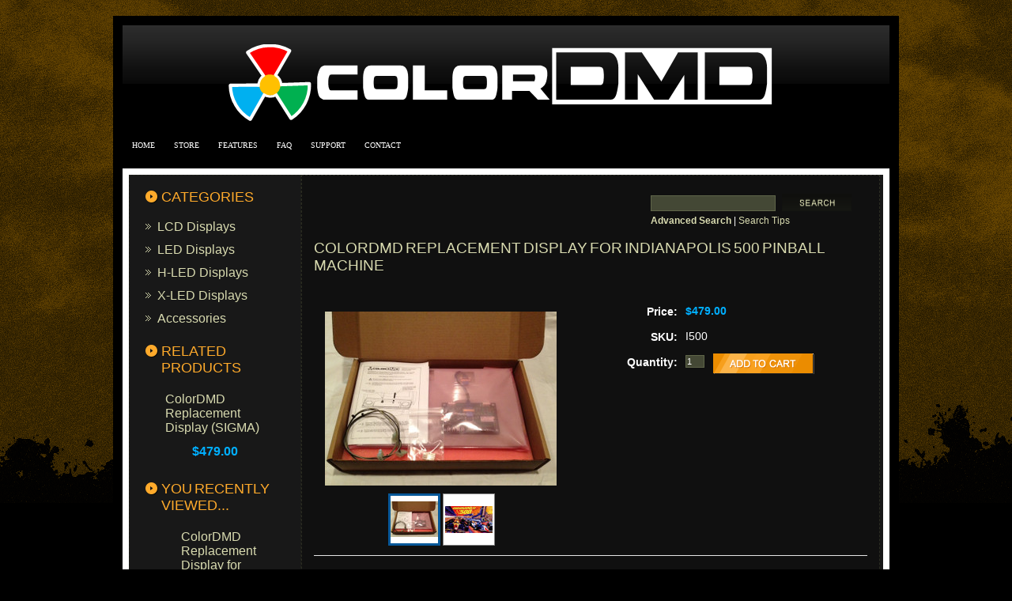

--- FILE ---
content_type: text/html; charset=UTF-8
request_url: https://shop.colordmd.com/colordmd-replacement-display-for-indianapolis-500-pinball-machine/
body_size: 7690
content:
<!DOCTYPE html PUBLIC "-//W3C//DTD XHTML 1.0 Transitional//EN" "http://www.w3.org/TR/xhtml1/DTD/xhtml1-transitional.dtd">
<html xml:lang="en" lang="en" xmlns="http://www.w3.org/1999/xhtml">
<head>
	

	<title>ColorDMD Replacement Display for Indianapolis 500 Pinball Machine - ColorDMD Displays LLC</title>

	<meta http-equiv="Content-Type" content="text/html; charset=UTF-8" />
	<meta name="description" content="" />
	<meta name="keywords" content="" />
	<meta property="og:type" content="product" />
<meta property="og:title" content="ColorDMD Replacement Display for Indianapolis 500 Pinball Machine" />
<meta property="og:image" content="https://cdn2.bigcommerce.com/server2800/9g058/products/181/images/566/Indianappolis-500x281__29402.1519235129.300.220.jpg?c=2" />
<meta property="og:site_name" content="ColorDMD Displays LLC" />
<meta property="og:url" content="https://shop.colordmd.com/colordmd-replacement-display-for-indianapolis-500-pinball-machine/" />
<meta property="pinterest:richpins" content="enabled" />
	<link rel='canonical' href='https://shop.colordmd.com/colordmd-replacement-display-for-indianapolis-500-pinball-machine/' />
	
	
	
	<meta http-equiv="Content-Script-Type" content="text/javascript" />
	<meta http-equiv="Content-Style-Type" content="text/css" />
	
	<link rel="shortcut icon" href="https://cdn2.bigcommerce.com/server2800/9g058/product_images/default_favicon.ico" />

	<!-- begin: js page tag -->
	<script language="javascript" type="text/javascript">//<![CDATA[
		(function(){
			// this happens before external dependencies (and dom ready) to reduce page flicker
			var node, i;
			for (i = window.document.childNodes.length; i--;) {
				node = window.document.childNodes[i];
				if (node.nodeName == 'HTML') {
					node.className += ' javascript';
				}
			}
		})();
	//]]></script>
	<!-- end: js page tag -->

	<link href="https://cdn9.bigcommerce.com/r-50b4fa8997ce43839fb9457331bc39687cd8345a/themes/__master/Styles/styles.css" type="text/css" rel="stylesheet" /><link href="https://cdn1.bigcommerce.com/server2800/9g058/templates/__custom/Styles/styles.css?t=1712127735" media="all" type="text/css" rel="stylesheet" />
<link href="https://cdn9.bigcommerce.com/r-f7d6223ff74b9b0d86d6920aec759f36aac4868f/themes/Military/Styles/iselector.css" media="all" type="text/css" rel="stylesheet" />
<link href="https://cdn9.bigcommerce.com/r-50b4fa8997ce43839fb9457331bc39687cd8345a/themes/__master/Styles/flexslider.css" media="all" type="text/css" rel="stylesheet" />
<link href="https://cdn1.bigcommerce.com/server2800/9g058/templates/__custom/Styles/slide-show.css?t=1712127735" media="all" type="text/css" rel="stylesheet" />
<link href="https://cdn1.bigcommerce.com/server2800/9g058/templates/__custom/Styles/styles-slide-show.css?t=1712127735" media="all" type="text/css" rel="stylesheet" />
<link href="https://cdn9.bigcommerce.com/r-50b4fa8997ce43839fb9457331bc39687cd8345a/themes/__master/Styles/social.css" media="all" type="text/css" rel="stylesheet" />
<link href="https://cdn1.bigcommerce.com/server2800/9g058/templates/__custom/Styles/gray.css?t=1712127735" media="all" type="text/css" rel="stylesheet" />
<!--[if IE]><link href="https://cdn9.bigcommerce.com/r-f7d6223ff74b9b0d86d6920aec759f36aac4868f/themes/Military/Styles/ie.css" media="all" type="text/css" rel="stylesheet" /><![endif]-->
<link href="https://cdn9.bigcommerce.com/r-4599d0eea913d56a79100e94237b50a6483f7cda/javascript/jquery/plugins/imodal/imodal.css" type="text/css" rel="stylesheet" /><link type="text/css" rel="preload" as="style" href="https://cdn9.bigcommerce.com/r-50b4fa8997ce43839fb9457331bc39687cd8345a/themes/__master/Styles/braintree.css" onload="this.rel='stylesheet'" />

	<!-- Tell the browsers about our RSS feeds -->
	

	<!-- Include visitor tracking code (if any) -->
	<!-- Start Tracking Code for analytics_googleanalytics -->

<script type="text/javascript">
  var _gaq = _gaq || [];
  _gaq.push(['_setAccount', 'UA-25200628-1']);
  _gaq.push(['_trackPageview']);

  (function() {
    var ga = document.createElement('script'); ga.type = 'text/javascript'; ga.async = true;
    ga.src = ('https:' == document.location.protocol ? 'https://ssl' : 'http://www') + '.google-analytics.com/ga.js';
    var s = document.getElementsByTagName('script')[0]; s.parentNode.insertBefore(ga, s);
  })();
</script>


<!-- End Tracking Code for analytics_googleanalytics -->



	

	

	<script type="text/javascript" src="https://cdn9.bigcommerce.com/r-4599d0eea913d56a79100e94237b50a6483f7cda/javascript/jquery/1.7.2/jquery.min.js"></script>
	<script type="text/javascript" src="https://cdn10.bigcommerce.com/r-4599d0eea913d56a79100e94237b50a6483f7cda/javascript/menudrop.js?"></script>
	<script type="text/javascript" src="https://cdn10.bigcommerce.com/r-4599d0eea913d56a79100e94237b50a6483f7cda/javascript/common.js?"></script>
	<script type="text/javascript" src="https://cdn10.bigcommerce.com/r-4599d0eea913d56a79100e94237b50a6483f7cda/javascript/iselector.js?"></script>
    <script src="https://cdn10.bigcommerce.com/r-4599d0eea913d56a79100e94237b50a6483f7cda/javascript/viewport.js?"></script>

	<script type="text/javascript">
	//<![CDATA[
	config.ShopPath = 'https://shop.colordmd.com';
	config.AppPath = ''; // BIG-8939: Deprecated, do not use.
	config.FastCart = 0;
	var ThumbImageWidth = 166;
	var ThumbImageHeight = 166;
	//]]>
	</script>
	
<script type="text/javascript" src="https://cdn9.bigcommerce.com/r-4599d0eea913d56a79100e94237b50a6483f7cda/javascript/jquery/plugins/imodal/imodal.js"></script><script type="text/javascript">
(function () {
    var xmlHttp = new XMLHttpRequest();

    xmlHttp.open('POST', 'https://bes.gcp.data.bigcommerce.com/nobot');
    xmlHttp.setRequestHeader('Content-Type', 'application/json');
    xmlHttp.send('{"store_id":"319316","timezone_offset":"-8","timestamp":"2026-01-18T12:59:29.09542400Z","visit_id":"f44b9555-0f74-47cb-866b-6934736ca776","channel_id":1}');
})();
</script>
<script src="https://www.google.com/recaptcha/api.js" async defer></script>
<script type="text/javascript" src="https://checkout-sdk.bigcommerce.com/v1/loader.js" defer></script>
<script type="text/javascript">
var BCData = {};
</script>

	<script type="text/javascript" src="https://cdn9.bigcommerce.com/r-4599d0eea913d56a79100e94237b50a6483f7cda/javascript/quicksearch.js"></script>
	
</head>

<body>
    <script type="text/javascript" src="https://cdn10.bigcommerce.com/r-4599d0eea913d56a79100e94237b50a6483f7cda/javascript/jquery/plugins/validate/jquery.validate.js?"></script>
    <script type="text/javascript" src="https://cdn10.bigcommerce.com/r-4599d0eea913d56a79100e94237b50a6483f7cda/javascript/product.functions.js?"></script>
    <script type="text/javascript" src="https://cdn10.bigcommerce.com/r-4599d0eea913d56a79100e94237b50a6483f7cda/javascript/product.js?"></script>
    <div id="Container">
            <div id="AjaxLoading"><img src="https://cdn10.bigcommerce.com/r-f7d6223ff74b9b0d86d6920aec759f36aac4868f/themes/Military/images/ajax-loader.gif" alt="" />&nbsp; Loading... Please wait...</div>
        

        <div id="Outer">
            <div id="Header">
                <div id="Logo">
                    <!--<a href="https://shop.colordmd.com/"><img src="/product_images/colordmd_logo_hi-res_transparent_1587960422__71730.png" border="0" id="LogoImage" alt="ColorDMD Displays LLC" /></a>
-->
                    <a href="http://shop.colordmd.com/"><img src="http://www.colordmd.com/Home_files/colordmdlogo2white.png" border="0" id="LogoImage" alt="ColorDMD Displays LLC" /></a>
                </div>
                        
        
        <div id="TopMenu">
            <ul style="display:">
                <li><a href="http://www.colordmd.com/Home.html">Home</a></li>
                                <li><a href="http://shop.colordmd.com">Store</a></li>
                                <li><a href="http://www.colordmd.com/Features.html">Features</a>
                                <li><a href="http://www.colordmd.com/FAQ.html">FAQ</a>
                                <li><a href="http://www.colordmd.com/Support.html">Support</a>
                                <li><a href="http://www.colordmd.com/Contact.html">Contact</a>
<!--                                <li><li><a href="https://shop.colordmd.com/giftcertificates.php">Gift Certificates</a></li></li>-->    

<!--
                                <li style="display:none" class="HeaderLiveChat">
                    
                </li>
                <li style="display:" class="First"><a href="https://shop.colordmd.com/account.php">My Account</a></li>
                <li style="display:"><a href="https://shop.colordmd.com/orderstatus.php">Order Status</a></li>
                <li style="display:none"><a href="https://shop.colordmd.com/wishlist.php">Wish Lists</a></li>
                <li><a href="https://shop.colordmd.com/giftcertificates.php">Gift Certificates</a></li>
                                    <li style="display:" class="CartLink"><a href="https://shop.colordmd.com/cart.php">View Cart <span></span></a></li>               <li style="display:">
                    <div>
                        <a href='https://shop.colordmd.com/login.php' onclick=''>Sign in</a> or <a href='https://shop.colordmd.com/login.php?action=create_account' onclick=''>Create an account</a>
                    </div>-->
                </li>
            </ul>
            <br class="Clear" />
        </div>                            
                            <div id="SearchForm">
                <form action="https://shop.colordmd.com/search.php" method="get" onsubmit="return check_small_search_form()">
                    <label for="search_query">Search</label>
                    <input type="text" name="search_query" id="search_query" class="Textbox" value="" />
                    <input type="image" src="https://cdn10.bigcommerce.com/r-f7d6223ff74b9b0d86d6920aec759f36aac4868f/themes/Military/images/gray/Search.gif" class="Button" />
                </form>
                <p>
                    <a href="https://shop.colordmd.com/search.php?mode=advanced"><strong>Advanced Search</strong></a> |
                    <a href="https://shop.colordmd.com/search.php?action=Tips">Search Tips</a>
                </p>
            </div>

            <script type="text/javascript">
                var QuickSearchAlignment = 'left';
                var QuickSearchWidth = '232px';
                lang.EmptySmallSearch = "You forgot to enter some search keywords.";               
            </script>

                <br class="Clear" />
            </div>
        <!--	<div id="Menu">
		<ul>
			<li class="First "><a href="https://shop.colordmd.com/"><span>Home</span></a></li>
				<li class=" ">
		<a href="https://shop.colordmd.com/lcd-vs-led/"><span>LCD vs LED?</span></a>
		
	</li>	<li class="HasSubMenu ">
		<a href="https://shop.colordmd.com/support/"><span>Support</span></a>
		<ul>
	<li><a href="https://shop.colordmd.com/hardware/">Hardware</a></li>
</ul>
	</li>	<li class=" ">
		<a href="https://shop.colordmd.com/shipping-returns/"><span>Shipping &amp; Returns</span></a>
		
	</li>	<li class=" ">
		<a href="https://shop.colordmd.com/rss-syndication/"><span>RSS Syndication</span></a>
		
	</li>	<li class=" ">
		<a href="https://shop.colordmd.com/blog/"><span>Blog</span></a>
		
	</li>
		</ul>
	</div>-->

       

    <div id="Wrapper">
        
        <div class="Left" id="LayoutColumn1">
                            <div class="Block CategoryList Moveable Panel" id="SideCategoryList">
                    <h2>Categories</h2>
                    <div class="BlockContent">
                        <div class="SideCategoryListClassic">
                            <ul class="category-list">	<li class=""><a href="https://shop.colordmd.com/displays/">LCD Displays</a>
	
	</li>	<li class=""><a href="https://shop.colordmd.com/led-displays/">LED Displays</a>
	
	</li>	<li class=""><a href="https://shop.colordmd.com/h-led-displays/">H-LED Displays</a>
	
	</li>	<li class=""><a href="https://shop.colordmd.com/x-led-displays/">X-LED Displays</a>
	
	</li>	<li class=""><a href="https://shop.colordmd.com/accessories/">Accessories</a>
	
	</li></ul>
                            <div class="afterSideCategoryList"></div>
                        </div>
                    </div>
               </div>
           


      
            <div class="Block Moveable Panel" id="SideCurrencySelector" style="display:none;"></div>
            <div class="Block Moveable Panel AddToWishlist" id="SideProductAddToWishList" style="display:none">
	<h2>Add to Wish List</h2>
	<div class="BlockContent">
		<form name="frmWishList" id="frmWishList" action="https://shop.colordmd.com/wishlist.php" method="get">
			<input type="hidden" name="action" value="add" />
			<input type="hidden" name="product_id" value="181" />
			<input type="hidden" name="variation_id" value="" class="WishListVariationId"/>
			<p>Click the button below to add the ColorDMD Replacement Display for Indianapolis 500 Pinball Machine to your wish list.</p>
			<p></p>
			<p><input type="image" src="https://cdn10.bigcommerce.com/r-f7d6223ff74b9b0d86d6920aec759f36aac4868f/themes/Military/images/gray/WishlistButton.gif" alt="Add to Wish List" /></p>
		</form>
	</div>
</div>

            <div class="Block SideRelatedProducts Moveable Panel" style="display:" id="SideProductRelated">
	<h2>Related Products</h2>
	<div class="BlockContent">
		<ul class="ProductList">
			<li>
	<div class="ProductImage">
		<a href="https://shop.colordmd.com/colordmd-replacement-display-sigma/"><img src="https://cdn2.bigcommerce.com/server2800/9g058/products/33/images/140/SIGMA__32450.1650181160.166.166.png?c=2" alt="ColorDMD Replacement Display (SIGMA)" /></a>
	</div>
	<div class="ProductDetails">
		<input type="hidden" name="ProductDetailsID" class="ProductDetailsID" value="33" />
		<strong><a href="https://shop.colordmd.com/colordmd-replacement-display-sigma/">ColorDMD Replacement Display (SIGMA)</a></strong>
		<em>$479.00</em>
		<span class="Rating Rating0"><img src="https://cdn10.bigcommerce.com/r-f7d6223ff74b9b0d86d6920aec759f36aac4868f/themes/Military/images/IcoRating0.gif" alt="" style="display: none" /></span>
	</div>
</li>
		</ul>
	</div>
</div>
            <div class="Block Moveable Panel SideRecentlyViewed" style="display: " id="SideProductRecentlyViewed">
	<h2>You Recently Viewed...</h2>
	<div class="BlockContent">
		<script type="text/javascript">
		lang.CompareSelectMessage = 'Please choose at least 2 products to compare.';
		</script>
		<form name="frmCompare" id="frmCompare" action="https://shop.colordmd.com/compare/" method="get" onsubmit="return compareProducts('https://shop.colordmd.com/compare/')">
			<ul class="ProductList">
				<li>
	<div class="ComparisonCheckbox">
		<input style="display:none" type="checkbox" class="CheckBox" name="compare_product_ids" value="181" onclick="product_comparison_box_changed(this.checked)" />
	</div>
	<div class="ProductImage">
		<a href="https://shop.colordmd.com/colordmd-replacement-display-for-indianapolis-500-pinball-machine/"><img src="https://cdn2.bigcommerce.com/server2800/9g058/products/181/images/566/Indianappolis-500x281__29402.1519235129.166.166.jpg?c=2" alt="ColorDMD Replacement Display for Indianapolis 500 Pinball Machine" /></a>
	</div>
	<div class="ProductDetails">
		<input type="hidden" name="ProductDetailsID" class="ProductDetailsID" value="181" />
		<strong><a href="https://shop.colordmd.com/colordmd-replacement-display-for-indianapolis-500-pinball-machine/">ColorDMD Replacement Display for Indianapolis 500 Pinball Machine</a></strong>
	</div>
	<div class="ProductPriceRating">
		<em>$479.00</em>
		<span class="Rating Rating0"><img src="https://cdn10.bigcommerce.com/r-f7d6223ff74b9b0d86d6920aec759f36aac4868f/themes/Military/images/IcoRating0.gif" alt="" style="display: none" /></span>
	</div>
	<div class="ProductActionAdd" style="display:;">
		<strong><a href="https://shop.colordmd.com/cart.php?action=add&product_id=181">Add To Cart</a></strong>
	</div>
</li>
			</ul>

			<div class="CompareButton" style="display:none">
				<input type="image" value="Compare Selected" src="https://cdn10.bigcommerce.com/r-f7d6223ff74b9b0d86d6920aec759f36aac4868f/themes/Military/images/gray/CompareButton.gif" />
			</div>
		</form>
	</div>
</div>

            				<div class="Block NewProducts Moveable Panel" id="SideNewProducts" style="display:">
					<h2> New Products</h2>
					<div class="BlockContent">
						<ul class="ProductList">
														<li class="Odd">
								<div class="ProductImage">
									<a href="https://shop.colordmd.com/led-replacement-display-for-barb-wire-pinball-machine/"><img src="https://cdn2.bigcommerce.com/server2800/9g058/products/292/images/933/barbwiretranslite__11846.1754056727.166.166.png?c=2" alt="LED Replacement Display for Barb Wire Pinball Machine" /></a>
								</div>
								<div class="ProductDetails">
									<strong><a href="https://shop.colordmd.com/led-replacement-display-for-barb-wire-pinball-machine/">LED Replacement Display for Barb Wire Pinball Machine</a></strong>
								</div>
								<div class="ProductPriceRating">
									<em>$439.00</em>
									<span class="Rating Rating0"><img src="https://cdn10.bigcommerce.com/r-f7d6223ff74b9b0d86d6920aec759f36aac4868f/themes/Military/images/IcoRating0.gif" alt="" style="display: none" /></span>
								</div>
								<div class="ProductActionAdd" style="display:;">
									<strong><a href="https://shop.colordmd.com/cart.php?action=add&product_id=292">Add To Cart</a></strong>
								</div>
							</li>							<li class="Even">
								<div class="ProductImage">
									<a href="https://shop.colordmd.com/colordmd-replacement-display-for-barb-wire-pinball-machine/"><img src="https://cdn2.bigcommerce.com/server2800/9g058/products/291/images/930/barbwiretranslite__57600.1754056696.166.166.png?c=2" alt="ColorDMD Replacement Display for Barb Wire Pinball Machine" /></a>
								</div>
								<div class="ProductDetails">
									<strong><a href="https://shop.colordmd.com/colordmd-replacement-display-for-barb-wire-pinball-machine/">ColorDMD Replacement Display for Barb Wire Pinball Machine</a></strong>
								</div>
								<div class="ProductPriceRating">
									<em>$479.00</em>
									<span class="Rating Rating0"><img src="https://cdn10.bigcommerce.com/r-f7d6223ff74b9b0d86d6920aec759f36aac4868f/themes/Military/images/IcoRating0.gif" alt="" style="display: none" /></span>
								</div>
								<div class="ProductActionAdd" style="display:;">
									<strong><a href="https://shop.colordmd.com/cart.php?action=add&product_id=291">Add To Cart</a></strong>
								</div>
							</li>							<li class="Odd">
								<div class="ProductImage">
									<a href="https://shop.colordmd.com/colordmd-replacement-display-for-kingpin-pinball-machine/"><img src="https://cdn2.bigcommerce.com/server2800/9g058/products/290/images/927/kingpin__06966.1752972273.166.166.jpg?c=2" alt="ColorDMD Replacement Display for Kingpin Pinball Machine" /></a>
								</div>
								<div class="ProductDetails">
									<strong><a href="https://shop.colordmd.com/colordmd-replacement-display-for-kingpin-pinball-machine/">ColorDMD Replacement Display for Kingpin Pinball Machine</a></strong>
								</div>
								<div class="ProductPriceRating">
									<em>$479.00</em>
									<span class="Rating Rating0"><img src="https://cdn10.bigcommerce.com/r-f7d6223ff74b9b0d86d6920aec759f36aac4868f/themes/Military/images/IcoRating0.gif" alt="" style="display: none" /></span>
								</div>
								<div class="ProductActionAdd" style="display:;">
									<strong><a href="https://shop.colordmd.com/cart.php?action=add&product_id=290">Add To Cart</a></strong>
								</div>
							</li>							<li class="Even">
								<div class="ProductImage">
									<a href="https://shop.colordmd.com/led-replacement-display-for-kingpin-pinball-machine/"><img src="https://cdn2.bigcommerce.com/server2800/9g058/products/289/images/924/kingpin__80673.1752972273.166.166.jpg?c=2" alt="LED Replacement Display for Kingpin Pinball Machine" /></a>
								</div>
								<div class="ProductDetails">
									<strong><a href="https://shop.colordmd.com/led-replacement-display-for-kingpin-pinball-machine/">LED Replacement Display for Kingpin Pinball Machine</a></strong>
								</div>
								<div class="ProductPriceRating">
									<em>$439.00</em>
									<span class="Rating Rating0"><img src="https://cdn10.bigcommerce.com/r-f7d6223ff74b9b0d86d6920aec759f36aac4868f/themes/Military/images/IcoRating0.gif" alt="" style="display: none" /></span>
								</div>
								<div class="ProductActionAdd" style="display:;">
									<strong><a href="https://shop.colordmd.com/cart.php?action=add&product_id=289">Add To Cart</a></strong>
								</div>
							</li>							<li class="Odd">
								<div class="ProductImage">
									<a href="https://shop.colordmd.com/colordmd-replacement-display-for-street-fighter-ii-pinball-machine/"><img src="https://cdn2.bigcommerce.com/server2800/9g058/products/288/images/921/SF_backglass__18525.1728930695.166.166.jpg?c=2" alt="ColorDMD Replacement Display for Street Fighter II Pinball Machine" /></a>
								</div>
								<div class="ProductDetails">
									<strong><a href="https://shop.colordmd.com/colordmd-replacement-display-for-street-fighter-ii-pinball-machine/">ColorDMD Replacement Display for Street Fighter II Pinball Machine</a></strong>
								</div>
								<div class="ProductPriceRating">
									<em>$479.00</em>
									<span class="Rating Rating0"><img src="https://cdn10.bigcommerce.com/r-f7d6223ff74b9b0d86d6920aec759f36aac4868f/themes/Military/images/IcoRating0.gif" alt="" style="display: none" /></span>
								</div>
								<div class="ProductActionAdd" style="display:;">
									<strong><a href="https://shop.colordmd.com/cart.php?action=add&product_id=288">Add To Cart</a></strong>
								</div>
							</li>
						</ul>
					</div>
				</div>
            <div class="Block Moveable Panel" id="SideNewsletterBox" style="display:none;"></div>
            <div class="Block Moveable Panel" id="SideLiveChatServices" style="display:none;"></div>
        </div>
        <div class="Content" id="LayoutColumn2">
            <br><br><br><br>
            <div class="Block Moveable Panel Breadcrumb" id="ProductBreadcrumb" style="display:none">
	
</div>

            <link rel="stylesheet" type="text/css" href="https://cdn10.bigcommerce.com/r-4599d0eea913d56a79100e94237b50a6483f7cda/javascript/jquery/themes/cupertino/ui.all.css?" />
<link rel="stylesheet" type="text/css" media="screen" href="https://cdn9.bigcommerce.com/r-50b4fa8997ce43839fb9457331bc39687cd8345a/themes/__master/Styles/product.attributes.css?" />
<script type="text/javascript" src="https://cdn9.bigcommerce.com/r-4599d0eea913d56a79100e94237b50a6483f7cda/javascript/jquery/plugins/jqueryui/1.8.18/jquery-ui.min.js"></script>
<script type="text/javascript" src="https://cdn10.bigcommerce.com/r-4599d0eea913d56a79100e94237b50a6483f7cda/javascript/jquery/plugins/jquery.form.js?"></script>
<script type="text/javascript" src="https://cdn10.bigcommerce.com/r-4599d0eea913d56a79100e94237b50a6483f7cda/javascript/product.attributes.js?"></script>
<script type="text/javascript" src="https://cdn10.bigcommerce.com/r-4599d0eea913d56a79100e94237b50a6483f7cda/javascript/jquery/plugins/jCarousel/jCarousel.js?"></script>


<script type="text/javascript">//<![CDATA[
var ThumbURLs = new Array();
var ProductImageDescriptions = new Array();
var CurrentProdThumbImage = 0;
var ShowVariationThumb =false;
var ProductThumbWidth = 300;
var ProductThumbHeight =  220;
var ProductMaxZoomWidth = 1280;
var ProductMaxZoomHeight =  1280;
var ProductTinyWidth = 60;
var ProductTinyHeight =  60;



                        ThumbURLs[0] = "https:\/\/cdn2.bigcommerce.com\/server2800\/9g058\/products\/181\/images\/564\/ColorDMD_Box__46468.1346742049.1280.1280__54926.1519235129.300.220.jpg?c=2";
                        ProductImageDescriptions[0] = "Image 1";
                    
                        ThumbURLs[1] = "https:\/\/cdn2.bigcommerce.com\/server2800\/9g058\/products\/181\/images\/566\/Indianappolis-500x281__29402.1519235129.300.220.jpg?c=2";
                        ProductImageDescriptions[1] = "Image 2";
                    

var ShowImageZoomer = 0;
//]]></script>

<div class="Block Moveable Panel PrimaryProductDetails" id="ProductDetails" itemscope itemtype="http://schema.org/Product">
	<div class="BlockContent">
		

        <h2 itemprop="name">ColorDMD Replacement Display for Indianapolis 500 Pinball Machine</h2>

		<div class="Clear AddThisButtonBox">
	<!-- AddThis Button BEGIN -->
	<div class="addthis_toolbox addthis_default_style " >
		<a class="addthis_button_facebook"></a><a class="addthis_button_email"></a><a class="addthis_button_print"></a>
	</div>
	<script type="text/javascript" async="async" src="//s7.addthis.com/js/300/addthis_widget.js#pubid=ra-4e94ed470ee51e32"></script>
	<!-- AddThis Button END -->
</div>


		<div class="ProductThumb" style="">
			
			<div class="ProductThumbImage" style="width:300px; height:220px;">
	<a rel="prodImage" style="margin:auto;" href="https://cdn2.bigcommerce.com/server2800/9g058/products/181/images/564/ColorDMD_Box__46468.1346742049.1280.1280__54926.1519235129.1280.1280.jpg?c=2" onclick="showProductImage('https://shop.colordmd.com/productimage.php', 181); return false;">
		<img itemprop="image" src="https://cdn2.bigcommerce.com/server2800/9g058/products/181/images/564/ColorDMD_Box__46468.1346742049.1280.1280__54926.1519235129.300.220.jpg?c=2" alt="Image 1" title="Image 1" />
	</a>
</div>


			<div class="ImageCarouselBox" style="margin:0 auto; ">
				<a id="ImageScrollPrev" class="prev" href="#"><img src="https://cdn10.bigcommerce.com/r-f7d6223ff74b9b0d86d6920aec759f36aac4868f/themes/Military/images/LeftArrow.png" alt="" width="20" height="20" /></a>

				<div class="ProductTinyImageList">
					<ul>
						<li style = "height:64px; width:64px;"  onmouseover="showProductThumbImage(0, this)" onclick="showProductImage('https://shop.colordmd.com/productimage.php', 181, 0); return false;" id="TinyImageBox_0">
	<div class="TinyOuterDiv" style = "height:60px; width:60px;">
		<div style = "height:60px; width:60px;">
			<a href="javascript:void(0);" rel='{"gallery": "prodImage", "smallimage": "https://cdn2.bigcommerce.com/server2800/9g058/products/181/images/564/ColorDMD_Box__46468.1346742049.1280.1280__54926.1519235129.300.220.jpg?c=2", "largeimage": "https://cdn2.bigcommerce.com/server2800/9g058/products/181/images/564/ColorDMD_Box__46468.1346742049.1280.1280__54926.1519235129.1280.1280.jpg?c=2"}'><img id="TinyImage_0" style="padding-top:7px;" width="60" height="45" src="https://cdn2.bigcommerce.com/server2800/9g058/products/181/images/564/ColorDMD_Box__46468.1346742049.1280.1280__54926.1519235129.60.60.jpg?c=2" alt="Image 1" title="Image 1" /></a>
		</div>
	</div>
</li>
<li style = "height:64px; width:64px;"  onmouseover="showProductThumbImage(1, this)" onclick="showProductImage('https://shop.colordmd.com/productimage.php', 181, 1); return false;" id="TinyImageBox_1">
	<div class="TinyOuterDiv" style = "height:60px; width:60px;">
		<div style = "height:60px; width:60px;">
			<a href="javascript:void(0);" rel='{"gallery": "prodImage", "smallimage": "https://cdn2.bigcommerce.com/server2800/9g058/products/181/images/566/Indianappolis-500x281__29402.1519235129.300.220.jpg?c=2", "largeimage": "https://cdn2.bigcommerce.com/server2800/9g058/products/181/images/566/Indianappolis-500x281__29402.1519235129.1280.1280.jpg?c=2"}'><img id="TinyImage_1" style="padding-top:13px;" width="60" height="34" src="https://cdn2.bigcommerce.com/server2800/9g058/products/181/images/566/Indianappolis-500x281__29402.1519235129.60.60.jpg?c=2" alt="Image 2" title="Image 2" /></a>
		</div>
	</div>
</li>

					</ul>
				</div>

				<a id="ImageScrollNext" class="next" href="#"><img src="https://cdn10.bigcommerce.com/r-f7d6223ff74b9b0d86d6920aec759f36aac4868f/themes/Military/images/RightArrow.png" alt="" width="20" height="20" /></a>
			</div>
			<div style="display:none;" class="SeeMorePicturesLink">
				<a href="#" onclick="showProductImage('https://shop.colordmd.com/productimage.php', 181); return false;" class="ViewLarger">See 1 more picture</a>
			</div>
			
		</div>
		<div class="ProductMain">
			
			<div class="ProductDetailsGrid">
				<div class="DetailRow RetailPrice" style="display: none">
					<div class="Label">RRP:</div>
					<div class="Value">
						
					</div>
				</div>

				<div class="DetailRow PriceRow" itemprop="offers" itemscope itemtype="http://schema.org/Offer" style="">
					<div class="Label">Price:</div>
					<div class="Value">
                        <meta itemprop="priceCurrency" content="USD">
						<em class="ProductPrice VariationProductPrice" itemprop="price">$479.00</em>
						 
					</div>
				</div>

				<div class="DetailRow ProductSKU" style="display: ">
					<div class="Label">SKU:</div>
					<div class="Value">
						<span class="VariationProductSKU" itemprop="sku">
							I500
						</span>
					</div>
				</div>

                <div class="DetailRow" itemprop="brand" itemscope itemtype="http://schema.org/Brand" style="display: none">
                    <div class="Label">Brand:</div>
                    <div class="Value">
                        <a itemprop="url" href=""><span itemprop="name"></span></a>
                    </div>
                </div>

				<div class="DetailRow" style="display: none">
					<div class="Label">Condition:</div>
					<div class="Value" itemprop="itemCondition">
						
					</div>
				</div>

				<div class="DetailRow" style="display: none">
					<div class="Label">Weight:</div>
					<div class="Value">
						<span class="VariationProductWeight" itemprop="weight">
							
						</span>
					</div>
				</div>

				<div class="DetailRow" style="display: none" >
					<div class="Label">Rating:</div>
					<div class="Value">
                        
						<img width="64" height="12" src="https://cdn10.bigcommerce.com/r-f7d6223ff74b9b0d86d6920aec759f36aac4868f/themes/Military/images/IcoRating0.gif" alt="0 Stars" />
						<span style="display:none">(
							<a href="#reviews" onclick="">
								
							</a>
						)</span>
					</div>
				</div>

				<div class="DetailRow" style="display: none">
					<div class="Label">Availability:</div>
					<div class="Value">
						
					</div>
				</div>

				<div class="DetailRow" style="display: none">
					<div class="Label">Shipping:</div>
					<div class="Value">
						
					</div>
				</div>

				<div class="DetailRow" style="display:none;">
					<div class="Label">Minimum Purchase:</div>
					<div class="Value">
						 unit(s)
					</div>
				</div>

				<div class="DetailRow" style="display:none;">
					<div class="Label">Maximum Purchase:</div>
					<div class="Value">
						 unit(s)
					</div>
				</div>

				<div class="DetailRow InventoryLevel" style="display: none;">
					<div class="Label">:</div>
					<div class="Value">
						<span class="VariationProductInventory">
							
						</span>
					</div>
				</div>

				<div class="DetailRow" style="display: none">
					<div class="Label">Gift Wrapping:</div>
					<div class="Value">
						
					</div>
				</div>
			</div>
			<div class="productAddToCartRight">
<form method="post" action="https://shop.colordmd.com/cart.php" onsubmit="return check_add_to_cart(this, false) "  enctype="multipart/form-data" id="productDetailsAddToCartForm">
	<input type="hidden" name="action" value="add" />
	<input type="hidden" name="product_id" value="181" />
	<input type="hidden" name="variation_id" class="CartVariationId" value="" />
	<input type="hidden" name="currency_id" value="" />
	<div class="ProductDetailsGrid ProductAddToCart">
		
		<div class="ProductOptionList">
			
		</div>
		<div class="productAttributeList" style="display:none;"></div>
		
		<div class="DetailRow" style="display: ">
			<div class="Label QuantityInput" style="display: ">Quantity:</div>
			<div class="Value AddCartButton">
				<span class="FloatLeft" style="display: ;">
					<span style="padding: 0; margin: 0;"><input type="text" size="2" name="qty[]" id="text_qty_" class="qtyInput quantityInput" value="1"/></span>

				</span>
				<div class="BulkDiscount">
					
						<input type="image" src="https://cdn10.bigcommerce.com/r-f7d6223ff74b9b0d86d6920aec759f36aac4868f/themes/Military/images/gray/AddCartButton.gif" alt="" />
					
					<div class="BulkDiscountLink" style="display: none;">
						<a href="#" onclick="$.iModal({data: $('#ProductDetailsBulkDiscountThickBox').html(), width: 600}); return false;">
							Buy in bulk and save
						</a>
					</div>
				</div>
			</div>
		</div>
	</div>
</form>

<div class="OutOfStockMessage">
	
</div>



<script language="javascript" type="text/javascript">//<![CDATA[
lang.OptionMessage = "";
lang.VariationSoldOutMessage = "The selected product combination is currently unavailable.";
lang.InvalidQuantity = "Please enter a valid product quantity.";
lang.EnterRequiredField = "Please enter the required field(s).";
lang.InvalidFileTypeJS = "The file type of the file you are trying to upload is not allowed for this field.";
var ShowAddToCartQtyBox = "1";
productMinQty=0;productMaxQty=Number.POSITIVE_INFINITY;
//]]></script>

</div>

			
			
		</div>

		

		<br class="Clear" />
		<hr />
	</div>
</div>

            <div class="Block Moveable Panel" id="ProductTabs" style="display:none;"></div>
            <div class="Block Moveable Panel ProductDescription" id="ProductDescription">
	<h3>Product Description</h3>
    <div class="ProductDescriptionContainer" itemprop="description">
        <p><a href="http://www.colordmd.com"><img class="__mce_add_custom__" style="float: right;" src="http://www.colordmd.com/Frame Grabs/ebay_logo.jpg" alt="" width="300" /></a></p> <p><span style="font-size: small; font-family: verdana, geneva;">ColorDMD replacement display for use in an Indianapolis 500 pinball machine. Includes display, mounting bracket, and power cable. &nbsp;Easy installation. &nbsp;Replace your original orange DMD with this low voltage full-color LCD display.</span></p> <p><span style="font-family: verdana, geneva; font-size: small;"><span style="color: #d9dbb0; font-family: verdana, geneva; text-decoration: underline;"><strong>NOTE</strong>:</span>&nbsp;Displays ship preconfigured with ColorDMD SIGMA firmware. &nbsp;Multicolor operation in an Indianapolis 500 pinball machine requires download and installation of new firmware using a USB flash drive. Instructions for firmware update are provided, and available on the <a href="http://www.colordmd.com/support.html">SUPPORT</a> page of our website.</span></p> <p><span style="font-family: verdana, geneva; font-size: small;"><strong><span style="color: #d9dbb0; font-family: arial, helvetica, sans-serif; font-size: medium;">Firmware</span></strong></span></p> <p><a href="http://www.colordmd.com/support_firmware_chroma.html">I500 ROM</a>&nbsp;(Download Page)</p> <h3>Requirements</h3> <p>Game ROM Version:&nbsp;<br /> Language Mode: English&nbsp;</p> <p style="text-align: center;">&nbsp;</p>
	</div>
	<hr style="" class="ProductSectionSeparator" />
</div>

            <div class="Block Moveable Panel" id="ProductVideos">

<script type="text/javascript">
	lang.Close = 'Close';
	config.ProductImageMode = 'popup';

</script>
	<div id="VideoMiddleContainer">
		<h3 id="videos">Product Videos</h3>
		<div class="BlockContent">
			<div id="VideoContainer">
				<div id="FeaturedVideo">
					<iframe id="FeaturedVideoPlayer" width="320" height="265" src="https://www.youtube.com/embed/IfjHchdb7RA" frameborder="0" allowfullscreen></iframe>
				</div>
				<div id="VideoSingle" class="">
					<div class="VideoSingleTitle">Indianapolis 500 ColorDMD <span class="SingleVideoLength">(01:09)</span></div>
					<div class="VideoSingleDescription">Video preview of the new ColorDMD for Indianapolis 500 pinball machines.</div>
				</div>
				<div id="VideoList" class="HideElement">
					<ul>
						<li class="videoRow" id="video_IfjHchdb7RA" style="">
	<div class="VideoImageContainer VideoPreviewSize">
		<img src="//i.ytimg.com/vi/IfjHchdb7RA/default.jpg" title="Indianapolis 500 ColorDMD" class="VideoPreviewSize" />
		<span class="VideoOverlay" title="Indianapolis 500 ColorDMD"></span>
	</div>
	<div class="VideoContentContainer">
		<span class="videoRowTitle">Indianapolis 5...</span>
		<div class="videoRowDescription" title="Video preview of the new ColorDMD for Indianapolis 500 pinball machines.">Video preview of the new ColorDMD for Indianapolis 500 pinball...</div>
	</div>
</li>

					</ul>
				</div>
			</div>


		</div>
		<script type="text/javascript">
			selectCurrentVideo('IfjHchdb7RA');
		</script>
		<hr style="" class="VideoSeparator" />
	</div>

	<div id="VideoSideContainer">
		<h2 id="videos">Product Videos</h2>
		<ul><li class="sideVideoRow">
	<a href="#" id="sidevideo_IfjHchdb7RA">
		<img style="background-image: url('//i.ytimg.com/vi/IfjHchdb7RA/default.jpg');" src="https://cdn10.bigcommerce.com/r-f7d6223ff74b9b0d86d6920aec759f36aac4868f/themes/Military/images/VideoOverlay.png" title="Indianapolis 500 ColorDMD" />
		<div class="VideoSideDescription">Indianapolis 500 ColorDMD<div> (01:09)</div></div>
	</a>
</li>
</ul>
	</div>
</div>

            <div class="Block Moveable Panel" id="ProductWarranty" style="display:none;"></div>
            <div class="Block Moveable Panel" id="ProductOtherDetails" style="display:none;"></div>
            <div class="Block Moveable Panel" id="SimilarProductsByTag" style="display:none;"></div>
            <div class="Block Moveable Panel" id="ProductByCategory">
	<h3>Find Similar Products by Category</h3>
	<div class="FindByCategory">
		<ul>
	<li><a href="https://shop.colordmd.com/displays/">LCD Displays</a></li>
</ul>

	</div>
	<hr  style="" class="Clear ProductSectionSeparator" />
</div>
            
            <div class="Block Moveable Panel" id="ProductReviews" style="display:none;"></div>
            <div class="Block Moveable Panel" id="SimilarProductsByCustomerViews" style="display:none;"></div>
        </div>

        <br class="Clear" />
    </div>

</div>
		<br class="Clear" />
        </div>
		<div id="Footer">

			<p>
				All prices are in <span title='Default Currency'>USD</span>.
				Copyright 2026 ColorDMD Displays LLC.
				<a href="https://shop.colordmd.com/sitemap/"><span>Sitemap</span></a> |
				
				<a rel="nofollow" href="http://www.bigcommerce.com">Shopping Cart Software</a> by BigCommerce
			</p>

		</div>



		
		
		
		






		<script type="text/javascript" src="https://cdn9.bigcommerce.com/r-4599d0eea913d56a79100e94237b50a6483f7cda/javascript/visitor.js"></script>

		

<script type="text/javascript">

$(document).ready(function() {
           var hash = window.location.hash;

  if (hash == '#reviews') {
     
    ActiveProductTab('ProductReviews_Tab');
    
  }

});
</script>
<script type="text/javascript" src="https://cdn9.bigcommerce.com/shared/js/csrf-protection-header-5eeddd5de78d98d146ef4fd71b2aedce4161903e.js"></script></body>
</html>

--- FILE ---
content_type: text/css;charset=UTF-8
request_url: https://cdn1.bigcommerce.com/server2800/9g058/templates/__custom/Styles/styles.css?t=1712127735
body_size: 9493
content:
/*****************************************************************
* Interspire Shopping Cart Style File                                *
*                                                                   *
* Name: SmartShop                                                   *
* Author: Kostiantin Iatseniuk (Max) (Interspire Pty. Ltd.)       *
* Id: $Id$                                                        *
*****************************************************************/
/* Global Reset */
* {
    margin: 0;
    padding: 0;
}
/* General */
body {
    /* font-family: Georgia, "Times New Roman", Times, serif;                     
        font-size: 0.95em; 
    height: 100%; */
        color: white;
        font-family: Verdana;
        font-size: 12px;
        /*font-weight: bold;*/       
} 
input, select {
    font-size: 11px;
}
input {
    padding: 1px;
}
input, select {
    cursor: pointer;
}
input[type='text'], input[type='password'] {
    cursor: text;
}
p {
    line-height: 1.3;
    margin-bottom: 15px;
}
a {
    font-weight: normal;
    text-decoration: underline;
}
h2, .TitleHeading {
    font-size: 1.3em;
    font-weight: bold;
    margin: 6px 0 6px 0;
}
h3 {
    font-size: 1.1em;
    margin-bottom: 6px;
}
h4 {
    font-size: 1.1em;
    margin-bottom: 4px;
}
img, img a {
    border: 0;
}
ul, ol {
    margin: 0 0 10px 30px;
}
li {
    margin: 0;
    margin-bottom: 2px;
    padding: 0;
}
blockquote {
    margin-left: 28px;
}
select option {
    padding: 0 10px;
}
hr {
    margin: 10px 0;
    padding: 0;
    background: #e5e5e5;
    height: 1px;
    border:0;
}
/* Forms */
.HorizontalFormContainer dl, .VerticalFormContainer dl {
    margin: 0;
}
.HorizontalFormContainer dt img {
    vertical-align: middle;
    float: left;
}

.HorizontalFormContainer dt .fieldLabel {
    float:left;
    padding-top: 4px;
    padding-left: 4px;
}
.HorizontalFormContainer dt {
    width: 160px;
    float: left;
    clear: left;
}
.HorizontalFormContainer dd.ProductField {
    height: 20px;
}
.HorizontalFormContainer dd {
    padding-top:4px;
    margin-left: 170px;
}
.NarrowFormContainer dt {
    width: 110px;
}
.NarrowFormContainer dd {
    margin-left: 120px;
}
.HorizontalFormContainer p.Submit {
    margin-left: 170px;
}
.NarrowFormContainer p.Submit {
    margin-left: 120px;
}
.VerticalFormContainer dt {
    margin-bottom: 6px;
}
.VerticalFormContainer dd {
    margin-bottom: 6px;
    margin-left: 10px;
}
/* Page Container */

#Container {
    color: #ffffff;
    width: 970px;
    margin: 20px auto; /*20px;*/
    background-color: #000000;
    border-bottom: #000000 12px solid;
    border-left: #000000 12px solid;
    border-top: #000000 12px solid;
    border-right: #000000 12px solid;
}
/* Top Navigational Menu */
#TopMenu {
    height: auto; 
    /*padding: 6px 12px 12px 7px; */
}
#TopMenu ul {
    list-style: none;
    padding: 0;
    margin: 0;
}
#TopMenu li {
    list-style: none;
    float: left;
    margin: 0;
    color: white;
}
#TopMenu li.First a {
    background:none !important;
        color: white;
}
#TopMenu li a, #TopMenu li div {
    display: block;
    text-decoration: none;
    font-size: 0.85em;
    padding: 6px 12px;
    margin: 0 0 0 0;
        color: white;
}
#TopMenu li div a {
    padding: 0;
    margin: 0;
    display: inline;
    font-size: 1em;
}
#TopMenu li a:hover {
    background-color: #333333;
    color: #ffffff;
    text-decoration: none; /*underline;*/
}
/* Pages Menu */
#Menu {
    clear: both;
    padding: 0;
    height: 39px;
    width:960px;
    position:absolute;
    margin-top:-150px;
}
#Menu ul {
    margin:  0;
    padding: 13px 0 0 0;
}
#Menu li {
    float: left;
    position: relative;
    list-style: none;
    margin: 0;
    padding:  0;
}
#Menu li.First {
    background: none !important;
}
#Menu li a {
    display: block;
    float: left;
    font-size: 0.85em;
    font-weight: 400;
    text-align: center;
    padding: 0 15px 0 15px;
    height: 24px;
}
#Menu li a:hover {
    text-decoration: none !important;
}
#Menu li ul {
    width: auto;
    position: absolute;
    clear: left;
    top: 14px;
    left: -1px;
    display: none;
    text-align: left;
    font-size: 0.75em;
    background: transparent;
    z-index: 1;
}
#Menu li ul li {
    clear: both;
    color: white;
    text-align: left;
    background: transparent;
}
#Menu li ul li a {
    padding:  10px;
    font-size: 1em;
    text-align: left;
    margin: 0;
    width: 120px;
    height: auto;
    font-size:.95em
}
#Menu li ul li a:hover {
    text-decoration: none;
}
#Menu li:hover a, #Menu li.over a {
    text-decoration: underline;
}
#Menu li ul li a, #Menu li.over li a {
    text-decoration: none !important;
}
#Menu li:hover ul, #Menu li.over ul {
    display: block;
}
/* Holly Hack. IE Requirement */
* html #Menu ul li {
    float: left;
    height: 1%;
}
* html #Menu ul li a {
    height: 1%;
}
/* End */


/* Outer Content Wrapper (Surrounds header & content) */
#Outer {
    /*font-family: Helvetica;*/
    font-family: Verdana, Geneva, sans-serif;
    font-size: 16px;
    margin: 0px auto 0px;
    background-image: url(http://www.colordmd.com/home_files/images/615_header.gif);
    background-repeat: repeat-x;    

}
#Wrapper {
    clear: both;
    color: #ffffff;
    background-color: #181818; /*#181914;*/
    border-bottom: #ffffff 8px solid;
    border-left: #ffffff 8px solid;
    border-top: #ffffff 8px solid;
    border-right: #ffffff 8px solid;
}

/* Header */

#Header {
    min-height: 1%
    height: auto !important;
    height: 1%; 
    }
/* Logo */

#Logo {
    text-align: center;   
}
#Logo h1 {
    font-size:2.6em;
    font-weight: 700;
    margin: 0px 0 0 10px;
    font-family: "Trebuchet MS", Arial, Helvetica, sans-serif;
    padding:0;
    text-transform:uppercase
}
#Logo h1 a {
    text-decoration: none;
}
/* Top Search Form */
#SearchForm {
    margin:52px 0 0 668px;
    position:absolute;
    font-size:.75em;
}
#SearchForm label {
    display:none;
}
#SearchForm input.Textbox {
    width: 150px;
    background: #444835;
    padding: 3px;
}
#SearchForm .Button {
    width: 88px;
    height: 22px;
    padding: 0;
    margin: -3px 0 0 5px;
    vertical-align: middle;
}
#SearchForm p {
    text-align: left;
    margin: 0;
    padding-top:5px;
}
#SearchForm a {
}
/* Left Content Area */

.Left {
    float: left;
    min-height: 500px;
    width: 176px;
    margin:0 0 0 0;
    font-size: 0.85em;
    padding:10px 20px;
}
.Left h2 {
    font-size: 1.3em;
    margin: 0;
    padding:7px 0 12px;
    font-family:Arial, Helvetica, sans-serif;
    font-weight:400;
    word-spacing:-2px;
    text-transform:uppercase
}
.Left li a:hover {
    text-decoration: underline !important;
}
.Left .BlockContent {
    margin: 0 10px 0 10px;
}
.Left ul {
    margin: 0;
    padding: 0;
}
.Left li {
    clear: both;
    list-style: none;
    margin: 0;
    padding: 3px 0;
}
.Left .BlockContent {
    margin: 0;
}
.Left li {
    padding:5px 0;
}
.Left li a {
    padding-left:5px;
}
.Left li a:hover {
    text-decoration: none;
}
.Left #SideCategoryList li ul {
    border-top: 1px solid #c5dde9;
}
.Left #SideCategoryList li.LastChild {
    border-bottom: 0 !important;
}
.Left #SideCategoryList li a, .Left #SideShopByBrand li a {
    background:url(../../Military/images/gray/bg_side_li.gif) no-repeat 0% 6px;
    padding-left:15px;
}
.Left #SideCategoryList li ul {
    padding-left: 15px;
}
/* Primary Content Area */
.Content {
    float: left;
    width: 700px;
    min-height: 500px;
    margin: 0;
    padding: 10px 15px;
    font-size: 0.9em;
}
.Content .Block {
    clear: both;
}
.Block {
    padding-bottom:10px;
}
.Content .Block {
    background:none !important;
    border:none !important;
}
.Content h2, .TitleHeading {
    font-size: 1.3em;
    margin: 0;
    padding:7px 0 12px;
    font-family:Arial, Helvetica, sans-serif;
    font-weight:400;
    word-spacing:-2px;
    text-transform:uppercase
}
.Content a:hover {
    text-decoration: underline;
}
/* Primary Content Area (column span of 2) */
.Content.Wide {
    width: 700px;
}
/* Primary Content Area (column span of 3 - spans entire page width) */
.Content.Widest {
    width:930px;
}
/* Right Content Area */
.Right {
    float: right;
    min-height: 500px;
    width: 173px;
    font-size: 0.85em;
    padding-bottom: 10px;
    margin:0 0 0 14px;
    display:none
}
.Right h2 {
    font-size: 1.33em;
    margin: 0 10px;
    padding:10px 5px 0 5px;
    font-family:"Trebuchet MS", Arial, Helvetica, sans-serif;
    font-weight:700;
    word-spacing:-2px
}
.Right a {
    text-decoration:underline
}
.Right li a:hover {
    text-decoration: none;
}
.Right .BlockContent {
    margin: 0 10px 0 10px;
}
.Right ul {
    margin: 0;
    padding: 0;
}
.Right li {
    clear: both;
    list-style: none;
    margin: 0;
    padding: 3px 0;
}
.Right .BlockContent {
    margin: 0 17px 0 17px;
}
.Right li {
}
.Right li a {
    text-decoration: none;
}
.Right li a:hover {
    text-decoration: underline;
}
.BrandCloud {
}
/* Page Footer */

#Footer {
    clear: both;
    font-size: 0.85em;
    text-align: center;
    margin:0;
}
#Footer ul {
    list-style: none;
    margin: 0 0 30px 115px;
    padding: 0;
}
#Footer li {
    float: left;
    list-style: none;
    margin: 0;
    padding: 0;
}
#Footer li a {
    text-decoration: none;
    padding: 0 10px 0 10px;
}
/* Newsletter Subscription Form */
#SideNewsletterBox {
}
.NewsletterSubscription {
    clear: both;
}
.NewsletterSubscription label {
    clear: both;
    float: left;
}
.NewsletterSubscription input {
    width: 130px;
    font-size: 0.9em;
    padding: 3px;
    margin-bottom: 5px;
}
.NewsletterSubscription .Button {
    width: 128px;
    height: 26px;
    border: 0;
    margin: 6px auto;
    vertical-align: middle;
}
/* Product Listings */

.ProductList {
    list-style: none;
    margin: -20px -5px;
    padding: 0;
}
.Content .ProductList li {
    list-style: none;
    float: left;
    width: 158px  !important;
    font-size: 0.95em;
    margin: 5px;
    padding: 4px;
    overflow: hidden;
    min-height: 21em;
    text-align: center;
}
.ProductList a {
    text-decoration: none;
}
.ProductList .ProductImage {
    margin: 0;
    display: block;
    height: 120px !important;
    text-align: center;
    overflow: hidden;
    vertical-align: middle;
    width: 165px;
}
.ProductList p {
    margin: 5px 0 5px 5px;
}
.ProductList strong, .ProductList strong a {
    font-weight:400;
    padding-bottom:3px;
    font-size:.99em;
}
.Left .ProductList strong, .Left .ProductList strong a, .Right .ProductList strong, .Right .ProductList strong a {
    font-weight:400;
    display:block;
}
.Left .TopSellers .ProductList strong, .Left .TopSellers .ProductList strong a, .Right .TopSellers .ProductList strong, .Right .TopSellers .ProductList strong a {
    font-weight:700;
}
.ProductPrice, .ProductList em {
    font-style: normal;
    font-weight: 400;
    text-align: center;
}
.ProductList .Rating {
    font-size: 0.9em;
    font-weight: bold;
}
.ProductList li .ProductCompareButton {
    margin-top: 3px;
    text-align: center;
}
.Left .ProductList .ProductImage, .Right .ProductList .ProductImage {
    display: none;
}
.Left .ProductList li, .Right .ProductList li {
    clear: both;
    list-style: none;
    margin: 0;
    margin-top: 5px;
    padding: 3px 0 5px 0;
}
.Right .SideCart p {
    color: #000000;
}/* Top Seller Block Specific */
.Left .TopSellers li .TopSellerNumber, .Right .TopSellers li .TopSellerNumber { /* Contains the number of the item */
    float: left;
    width: 16px;
    font-size: 1em;
    padding: 4px 0 3px 4px;
    display:none;
}
.Left .TopSellers .ProductDetails, .Right .TopSellers .ProductDetails { /* Contains the details of the item */
    padding: 3px 0 3px 0;
    font-weight:400
}
.Left .TopSellers li.TopSeller1, .Right .TopSellers li.TopSeller1 { /* No1 seller box */
    clear: both;
    float: left;
    margin: 10px auto 5px auto;
    padding: 4px;
    overflow: visible;
    display: inline;
    width:126px;
}
.Left .TopSellers li.TopSeller1 img, .Right .TopSellers li.TopSeller1 img {
    text-align: center;
    overflow: hidden;
    margin:0 auto;
}
.Left .TopSellers li.TopSeller1 img, .Right .TopSellers li.TopSeller1 .ProductImage img {
    max-width: 130px;
}
.Left .TopSellers li.TopSeller1 .TopSellerNumber, .Right .TopSellers li.TopSeller1 .TopSellerNumber {
    width: 51px;
    height: 51px;
    font-size: 2.6em;
    padding: 8px 0 8px 0;
    margin: 35px 0 0 80px;
    text-align: center;
    display: Block;
    position:absolute;
    font-weight:400 !important;
    display:none;
}
.Left .TopSellers li.TopSeller1 .ProductDetails, .Right .TopSellers li.TopSeller1 .ProductDetails {
    margin: 10px 6px;
}
.Left .TopSellers li.TopSeller1 .ProductImage, .Right .TopSellers li.TopSeller1 .ProductImage {
    display: inline;
    text-align: center;
    overflow: hidden;
    margin:0 auto;
}
.Left .TopSellers li.TopSeller1 .ProductImage a, .Right .TopSellers li.TopSeller1 .ProductImage a {
    width: 130px;
    display: block;
    text-align: center;
    overflow: hidden;
    margin:0 auto;
}
.Content .TopSellers li .TopSellerNumber {
    display: none;
}
.Left .TopSellers .ProductActionAdd a, .Right .TopSellers .ProductActionAdd a {
    font-weight:400 !important;
}
/* Page Breadcrumbs */
.Breadcrumb ul, .Breadcrumb li {
    list-style: none;
    margin: 0;
    padding: 0;
}
.Breadcrumb {
    font-size: 0.95em;
    padding: 15px 0 4px 0;
    border-bottom: 1px solid #DCDFE2;
}
.Breadcrumb li {
    padding-left: 6px;
    display: inline;
}
.Breadcrumb li a {
    padding:0 15px 0 5px;
    background: url('../../Military/images/BreadcrumbSep.gif') no-repeat 100% 5px;
}
.FindByCategory ul, .FindByCategory li {
    list-style: none;
    padding: 0;
    margin: 0;
}
.FindByCategory li {
    padding-left: 12px;
    background: url('../../Military/images/BreadcrumbSep.gif') no-repeat 3px 5px;
    padding-right: 8px;
    display: inline;
}
/* Miscellaneous Definitions */

.Meta {
    color: #444;
    font-size: 0.93em;
}
.Left .FeedLink, .Right .FeedLink {
    padding-right: 5px;
}
.Content .FeedLink {
    margin-top: 4px;
}
.FloatRight {
    float: right;
}
.FloatLeft {
    float: left;
}
.ClearRight {
    clear: right;
}
.ClearLeft {
    clear: left;
}
.SortBox {
    font-size: 0.95em;
}
.CompareButton {
    clear: both;
    text-align: right;
    margin-top: 12px;
    padding: 4px;
}
.Clear {
    clear: both;
}
.Field45 {
    width: 45px;
}
.Field100 {
    width: 100px;
}
.Field150 {
    width: 150px;
}
.Field200 {
    width: 200px;
}
.Field250 {
    width: 250px;
}
.Field300 {
    width: 300px;
}
.Field350 {
    width: 350px;
}
.Field400 {
    width: 400px;
}
.MB10 {
    margin-bottom:10px;
}
.MT0 {
    margin-top:0px;
}
.LH140 {
    line-height:140%;
}
.PLRB5 {
    padding:0px 5px 5px 5px;
}
.PLR10 {
    padding:0px 10px 0px 10px;
}
.PL20 {
    padding:0px 0px 0px 20px;
}
.PL40 {
    padding:0px 0px 0px 40px;
}
.ML20 {
    margin:0px 0px 0px 20px;
}
.MT10 {
    margin-top:10px;
}
.PL10 {
    padding-left:10px;
}
.PB2 {
    padding-bottom:2px;
}
.NoMarginBottom {
    margin-bottom: 0;
}
.Required {
    color: red;
    font-weight: bold;
    visibility: visible;
}

.InfoMessage {
    padding: 8px 6px 8px 28px;
    margin-bottom: 10px;
}
.SuccessMessage {
    padding: 8px 6px 8px 28px;
    margin-bottom: 10px;
}
.ErrorMessage {
    padding: 8px 6px 8px 28px;
    margin-bottom: 10px;
}/************* Page Specific: Create Account / Login Page *************/
.CreateAccount {
    float: left;
    width: 335px;
    border-right: 1px solid #ccc;
    padding-right: 20px;
}
.AccountLogin {
    float: left;
    padding-left: 20px;
    width: 285px;
}
ul.ShippingAddressList, ul.ShippingAddressList li {
    list-style: none;
    margin: 0;
    padding: 0;
}
ul.ShippingAddressList li {
    width: 30%;
    float: left;
    margin-right: 10px;
    margin-bottom: 20px;
}
.PrimaryProductDetails .ProductThumb {
    float: left;
    width: 250px;
    text-align: center;
    padding-top:20px;
}
.PrimaryProductDetails .ProductMain {
    width: 334px;
    float: left;
}
.ProductDetailsGrid {
    padding:0 10px;
}
.ProductDetailsGrid .DetailRow {
    clear:both;
    padding:5px 0;
}
.ProductDetailsGrid .Label {
    font-weight:700;
    float:left;
}
.ProductDetailsGrid .BulkDiscount input {
    margin:-3px 0 0 10px
}
#ProductDescription, #ProductByCategory, #ProductReviews {
    padding:15px;
}
.Content .BlockContent {
    padding:15px 0;
}
.mainpage .BlockContent, #ProductDescription .BlockContent, #ProductByCategory .BlockContent, #ProductReviews .BlockContent, #ProductDetails .BlockContent {
    padding:0 !important;
}
.PrimaryProductDetails dl {
    font-size: 0.90em;
}
.PrimaryProductDetails dt {
    font-weight: bold;
    width: 80px;
    clear: left;
}
.PrimaryProductDetails dd {
    margin-left: 90px;
}
.Right hr {
    margin: 5px 0 0;
}
.Content h3 {
    margin-bottom: 5px;
}
.ComparisonCheckbox {
    float: left;
}
.SideRecentlyViewed .CompareButton {
    margin: 10px 0 0 0;
    padding: 0;
}
.SideRecentlyViewed .ProductList li {
    margin-left: 0;
}
.SideRecentlyViewed .ProductDetails {
    margin-left: 20px;
}
/* Product Comparisons */
.ComparisonTable {
    width: 100%;
}
.ComparisonTable td {
    vertical-align:top;
    font-size: 11px
}
.CompareFieldName {
    width:95px;
    padding:8px 10px 8px 15px;
}
.CompareFieldTop {
    padding:5px;
    text-align:center;
}
.CompareFieldTop a {
    text-decoration:none;
    font-size:10px;
}
.CompareFieldTop a:hover {
    text-decoration:underline;
}
.CompareLeft {
    padding:5px 10px 5px 10px;
}
.CompareCenter {
    text-align:center;
    padding:5px;
}
.CompareRating {
    text-align:center;
    padding-top:8px;
    vertical-align:middle;
}
.CompareProductOption {
    margin-left:20px;
    padding-left:5px;
}
.Availability {
    color:gray;
}
.LittleNote {
    color:gray;
    font-size: 0.85em;
}
.ViewCartLink {
    padding-left: 20px;
    padding-top: 4px;
    padding-bottom: 8px;
    font-size:.9em
}
.CheckoutLink {
    font-size:.9em
}
/* General Tables */
table.General, table.CartContents, table.General {
    width: 100%;
    margin: 10px 0;
}
table.General thead tr th, table.CartContents thead tr th {
    padding: 6px 10px;
    text-align: left;
}
table.General tbody td, table.CartContents tbody td {
    padding: 6px 10px;
    vertical-align: top;
}
table.General tbody tr.First td {
    border-top: 0;
}
/* Cart Contents Table */

.CartContents tbody td {
    border-bottom: 0;
}
.CartContents .ProductName a {
    font-weight: bold;
}
.CartContents tfoot .SubTotal td {
    text-align: right;
    font-weight: bold;
}
.ProceedToCheckout {
    text-align: right;
}
.Content .ProceedToCheckout {
    width: 200px;
    float: right;
}
.ProceedToCheckout a {
    padding-top: 5px;
}
.ProductOptionList, .ProductOptionList li {
    list-style: none;
    margin: 0;
    padding: 0;
}
ul.ProductOptionList {
    margin-top: 5px;
    margin-bottom: 10px;
}
.ProductOptionList li {
    margin-bottom: 3px;
    margin-left: 2px;
}
.ProductOptionList input {
    vertical-align: middle;
}
.MiniCart .SubTotal {
    text-align: center;
    font-size: 115%;
    color: #333;
}
.MiniCart .CartProductOptionList {
    display: block;
}
.JustAddedProduct {
    width: 128px;
    overflow: hidden;
    margin: auto;
    text-align: center;
    padding: 5px;
    margin-bottom: 10px;
}
.JustAddedProduct strong, .JustAddedProduct a {
    font-weight: bold;
    font-size: 1.02em;
    display: block;
    margin-bottom: 3px;
}
.CategoryPagination .PagingList, .CategoryPagination .PagingList li {
    list-style: none;
    padding: 0;
    margin: 0;
}
.CategoryPagination {
    padding: 5px;
    text-align: center;
}
.CategoryPagination .PagingList li {
    display: inline;
    padding: 0 5px;
}/* Quick Search */
.QuickSearch {
    margin: 0;
    padding: 0;
    text-align: left;
    border-collapse: collapse;
    background: #fff;
    border: 1px solid #BFBFBF;
}
.QuickSearchTitle td, .QuickSearchAllResults td {
    font-weight: bold;
    padding: 4px;
    font-size: 11px;
}
.QuickSearchResult td {
    font-size: 11px;
    padding:8px 0px 8px 8px;
    cursor: pointer;
}
.QuickSearchResultImage {
    margin-left: 4px;
    margin-right: 10px;
    text-align: center;
}
.QuickSearchResultNoImage {
    padding-top: 10px;
    color: #777;
}
.QuickSearchResultName {
    font-weight: bold;
    text-decoration: none;
    display: block;
    padding-bottom: 5px;
}
.QuickSearchResult .Price {
    font-size: 11px;
}
.QuickSearchHover td {
    background: #E8F4F8;
}
.QuickSearchHover a {
    text-decoration: underline;
    font-weight:bold;
}
.QuickSearchAllResults {
    text-indent: -7000px;
}
.QuickSearchAllResults a {
    text-decoration: underline;
    height: 25px;
    display: block;
    background: url('../../Military/images/gray/QuickSearchAllResultsButton.gif') no-repeat right;
}
.QuickSearchAllResults a:active, .QuickSearchAllResults a {
    outline: none;
    -moz-outline-style: none;
}
/* Brand Tag Clouds */
.BrandCloud .smallest {
    font-size:12px;
}
.BrandCloud .small {
    font-size:15px;
}
.BrandCloud .medium {
    font-size:18px;
}
.BrandCloud .large {
    font-size:20px;
}
.BrandCloud .largest {
    font-size:26px;
}
.BrandCloud a {
    padding-right: 5px;
}
.DownloadExpires {
    padding-top: 3px;
    font-style: italic;
    color: gray;
}
.DownloadExpiresToday {
    color: red;
}
.CheckoutRedeemCoupon h4 {
    margin-top: 0;
}
.CheckoutRedeemCoupon p {
    margin-top: 10px;
    margin-bottom: 0;
}
.BillingDetails {
    float: left;
    width: 48%;
    margin-right: 10px;
    margin-bottom: 15px;
}
.ShippingDetails {
    float: left;
    width: 48%;
    margin-bottom: 15px;
}
.ProductDetailsGrid dt {
    width: 140px;
    margin-bottom: 6px;
    float: left;
    font-weight: bold;
}
.ProductDetailsGrid dd {
    margin-left: 140px;
    margin-bottom: 6px;
}
.SubCategoryList {
    padding: 4px;
}
.SubCategoryList ul, .SubCategoryList li {
    list-style: none;
    margin-left: 0;
}
.SubCategoryList li {
    margin-bottom: 4px;
    padding-left: 25px;
    background: url('../../Military/images/SubCategory.gif') no-repeat 3px 1px;
}
.SearchTips .Examples {
    background: lightyellow;
    padding: 8px;
    border: 1px solid #aaa;
    color: #555;
    margin-left: 30px;
    margin-bottom: 10px;
}
.PrimaryProductDetails .ProductThumb p {
    margin-top: 10px;
    font-size: 0.9em;
}
.ProductReviewList {
    clear: both;
}
.SortBox select {
    font-size: 0.9em;
}
.SortBox option {
    color: #fff;
}
.YourAccount li {
    margin-bottom: 8px;
}
.SoldOut {
    color: #999;
}
.RemoveFromWishlistForm {
    margin: 5px;
}
.ShippingProviderList {
    list-style: none;
}
small {
    font-size: 11px;
    color: gray;
}
.HowToPay {
    margin-bottom: 10px;
}
.ProductList em, .ProductList .Rating {
    display: block;
    padding-bottom:3px;
}
.ProductOptionList {
    display: block;
}
.GoogleCheckout p, .PayPalExpressCheckout p, .AlternativeCheckout p {
    margin: 0;
    font-size: 90%;
}
.GoogleCheckout, .PayPalExpressCheckout, .AlternativeCheckout {
    text-align: center;
    margin-bottom: 10px;
}
.KeepShopping {
    width: 180px;
    clear: both;
    text-align: right;
}
/** Top Right Locale Chooser (list of flags) **/
#TopMenu li.Flag {
    float: right;
}
#TopMenu li.Flag div {
    border: 0px;
}
#TopMenu li.Flag img {
    margin: 3px;
}
#TopMenu li.Flag img.Last {
    margin-right: 0px;
}
#TopMenu li.Flag img.Selected {
    border: 2px solid #ffffaa;
    margin: 1px 3px;
}
/** Currency Selector **/
.CurrencyList dl {
    margin: 0;
    padding: 0;
}
.CurrencyList dd {
    padding: 0px;
    margin: 0px;
    border: 1px solid #EDECEC;
    background-color: #F9F9F9;
    clear: both;
}
.CurrencyList a {
    padding: 0 3px 0 5px;
    display: block;
    line-height: 1.8;
    text-decoration: none;
    font-size: 11px;
}
.CurrencyList a.Sel {
    background-color: #FFFFAA;
}
.CurrencyList a:hover .Text {
    text-decoration: underline;
}
.CurrencyList a .Flag {
    margin-top: 4px;
    display: block;
    float: left;
    width: 24px;
    padding-right: 2px;
    vertical-align: middle;
}
.CurrencyList a .Text {
    display: block;
    padding-left: 24px;
}
.PrimaryProductDetails .YouSave {
    font-weight: bold;
    margin-top: 3px;
    display: block;
}
/* Shipping Estimation on Cart Contents Page */
.EstimateShipping {
    margin-top: 4px;
    margin-bottom: 4px;
    font-weight: normal;
    width: 320px;
    padding: 7px;
    float: right;
}
.EstimateShipping dt {
    width: 100px;
    float: left;
    margin-bottom: 8px;
    clear: left;
}
.EstimateShipping dd {
    margin-bottom: 8px;
    font-weight: normal;
    text-align: left;
    margin-left: 114px;
}
.EstimateShipping p.Submit {
    margin-top: 10px;
    margin-bottom: 3px;
}
.EstimateShipping label {
    display: block;
    margin-bottom: 5px;
}
.EstimatedShippingMethods {
    text-align: left;
}
.EstimatedShippingMethods table {
    width: 100%;
    border-collapse: collapse;
}
.EstimatedShippingMethods .VendorShipping {
    margin-left: 20px;
    margin-bottom: 10px;
}
.EstimatedShippingMethods .Submit {
    text-align: right;
}
.CartContents tfoot .SubTotal .EstimatedShippingMethods tbody td {
    text-align: left;
}
.CartContents tfoot .SubTotal .EstimatedShippingMethods tbody td.Price {
    text-align: right;
}
.SharePublicWishList {
    background-color:lightyellow;
    padding:5px;
    border:1px solid #CDDEE2;
}
/* Express Checkout */
.ExpressCheckoutBlock .ExpressCheckoutTitle {
    position: relative;
    padding: 6px;
    margin-bottom: 10px;
}
.ExpressCheckoutBlock h3 a {
    font-size: 12px;
}
.ExpressCheckoutBlock {
    padding-top: 6px;
}
.ExpressCheckoutBlock .ExpressCheckoutCompletedContent {
    display: none;
}
.ExpressCheckoutBlockCompleted .ExpressCheckoutCompletedContent {
    display: inline;
    font-size: 12px;
    font-weight: normal;
    font-style: italic;
}
.ExpressCheckoutBlockCollapsed .ExpressCheckoutContent {
    display: none;
}
a.ChangeLink {
    position: absolute;
    right: 15px;
}
.ExpressCheckoutBlock a.ChangeLink {
    display: none;
}
.ExpressCheckoutBlockCompleted a.ChangeLink {
    display: inline;
}
.ExpressCheckoutCompletedContent {
    position: absolute;
    left: 250px;
}
.LoadingIndicator {
    margin-left: 10px;
}
.LoadingIndicator img {
    vertical-align: middle;
    margin-right: 10px;
}
#TopMenu li.HeaderLiveChat {
    float: right;
}
#TopMenu li.HeaderLiveChat div {
    border-left: 0;
}
.HeaderLiveChat img {
    vertical-align: middle;
}
#ProductOtherDetails .ProductDetailsGrid {
    margin-left: 25px;
}
.SubCategoryListGrid {
    padding: 4px;
}
.SubCategoryListGrid ul, .SubCategoryListGrid li {
    list-style: none;
    margin-left: 0;
}
.SubCategoryListGrid li {
    margin-bottom: 4px;
    padding: 10px;
    margin-left: 10px;
    background: #fff;
    float: left;
    text-align: center;
}
.SubCategoryListGrid ol {
    clear: both;
}
.SubBrandList {
    padding: 4px;
}
.SubBrandList ul, .SubBrandList li {
    list-style: none;
    margin-left: 0;
}
.SubBrandList li {
    margin-bottom: 4px;
    padding-left: 25px;
    background: url('../../Military/images/SubBrand.gif') no-repeat 3px 1px;
}
.SubBrandListGrid {
    padding: 4px;
}
.SubBrandListGrid ul, .SubBrandListGrid li {
    list-style: none;
    margin-left: 0;
}
.SubBrandListGrid li {
    margin-bottom: 4px;
    padding: 10px;
    margin-left: 10px;
    background: #fff;
    float: left;
    text-align: center;
}
.SubBrandListGrid ol {
    clear: both;
}
.ProductAddToCart dt {
    float: left;
    font-weight: bold;
    width: 140px;
    margin-bottom: 4px;
}
.ProductAddToCart dt div.Required, #CartEditProductFieldsForm dt div.Required {
    margin-left: -10px;
}
.ProductAddToCart dd {
    margin-left: 140px;
    margin-bottom: 4px;
}
.ProductAddToCart input.Textbox, #CartEditProductFieldsForm input.Textbox {
    width:181px;
}
.ProductAddToCart textarea, #CartEditProductFieldsForm textarea {
    width:183px;
    height: 50px;
}
.ProductFields dd {
    margin-bottom: 4px;
    float:left;
    margin-left:20px;
}
.ProductFields {
    margin-bottom: 15px;
}
.ProductFields input.Textbox {
    width:100%;
}
.ProductFields TextArea {
    width:100%;
}
.CartContents .CartProductFieldsLink {
    font-size: 11px;
    color: #666;
    margin-top: 6px;
    padding-left: 22px;
    background: url('../../Military/images/GiftWrappingAvailable.gif') no-repeat;
    padding-bottom: 4px;
}
.CartContents .CartProductFieldsRow {
    border-top: 0;
}
.CartContents .CartProductFieldsRow dl {
    margin-top:15px;
}
p.QuantityInput, p.AddCartButton {
    text-align: center;
}
.ProductAddToCart dt.QuantityInput {
    margin-top: 4px;
}
.ProductAddToCart dd.AddCartButton span {
    margin-top: 4px;
    padding-right: 5px;
}
.ProductActionAdd {
    display: block;
    margin: 5px auto;
    width:128px;
    height:19px;
    text-align:center;
    padding-top:3px;
    font-size:.65em;
    font-weight:400;
    text-transform:uppercase
}
.ProductActionAdd a, .ProductActionAdd strong a, .ProductActionAdd a:hover, .ProductActionAdd strong a:hover {
    text-decoration: none;
}
.ProductDetails, .ProductPriceRating {
    padding:0 20px;
}
.Content .ProductDetails {
}
.Right .NewProducts .ProductDetails, .Right .NewProducts .ProductPriceRating {
    padding:0 !important;
}
.TagList {
    margin-top: 20px;
}
.CartThumb {
    text-align: center;
    width: 1px;
}
.WrappingOptions {
    font-size: 11px;
    color: #666;
    margin-top: 6px;
    padding-left: 22px;
    background: url('../../Military/images/GiftWrappingAvailable.gif') no-repeat;
    padding-bottom: 4px;
    line-height: 1.6;
}
.ViewAllLink a {
    padding-top: 10px;
    display: block;
}
.SelectGiftWrapMultiple {
    max-height: 400px;
}
/* Tabbed Navigation */
.TabNav, .TabNav li {
    list-style: none;
    margin: 0;
    padding: 0;
}
.TabNav {
    font-size: 11px;
    margin-bottom: 10px;
    padding: 6px 4px 6px 4px;
}
.TabNav li {
    display: inline;
}
.TabNav li a {
    position: relative;
    top: 2px;
    font-size: 12px;
    padding: 4px 6px;
    margin-right: 3px;
    margin-top: 3px;
    text-decoration: none;
}
.TabNav li a:hover {
    text-decoration: none;
}
.TabNav li.Active a {
    margin-top: 0px;
    padding-top: 7px;
    font-weight: bold;
}
.ProductAddToCart dd.AddCartButton div.BulkDiscount {
    display: inline-block;
    float:left;
}
.ProductAddToCart dd.AddCartButton div.BulkDiscount div.BulkDiscountLink {
    padding-left: 4px;
}
#VendorLogo .BlockContent, #VendorPhoto .BlockContent {
    margin: 0;
    text-align: center;
}
.TransitTime {
    font-weight: normal;
    color: gray;
}
.Content .ProductList.List li {
    margin: 0;
    margin-top: 6px;
    display: block;
    width: auto;
    min-height: 0;
    float: none;
    padding: 6px;
    height: auto;
    background-image: none;
}
.ProductList.List .ProductImage {
    margin: 0;
    padding: 0px;
    margin-right: 15px;
    float: left;
    background-image: none;
    width: 180px;
}
.ProductList.List .ProductDetails {
    display: block;
    clear: none;
    padding: 0px;
    margin: 0px;
    margin-left: 135px;
    text-align: left;
    background-image: none;
}
.ProductList.List .ProductQty {
    margin-left: 10px;
}
.ProductList.List .ProductDescription {
    font-style: italic;
    margin-top: 5px;
}
.ProductRightCol {
    float: right;
}
.ProductList.List li .ProductCompareButton {
    text-align: left;
    margin-top: 10px;
}
.OrderItemMessage {
    background-color:#fff1a8;
    padding:7px;
    margin:10px 0px 10px 0px;
}
/* Custom Fields - Start */

.LittleNotePassword {
    color:gray;
    font-size: 0.85em;
    padding:2px 0px 2px 0px;
}
.RequiredClear {
    visibility: hidden;
}
.Left .AddCartButton input {
    display:block;
}
.ProductDetailsGrid .AddCartButton {
    width:250px;
    display:block !important;
}
/* Custom Fields - End */

/* Product Details */
.ProductDetailsGrid .DetailRow {
    clear: left;
    margin-top: 6px;
    padding-left: 140px;
}
.ProductDetailsGrid .Label {
    margin: 0 0 6px -140px;
    float: left;
    width: 130px;
    font-weight: bold;
    padding-top: 1px;
    display: inline;
    position: relative;
    text-align: right;
}
.ProductDetailsGrid .Value {
    display: inline;
}
.ProductDetailsGrid .Label .Required {
    position: absolute;
    left: -1em;
}
.ProductOptionList ul, .ProductOptionList li {
    list-style: none;
    margin: 0;
    padding: 0;
}
.ProductOptionList li {
    margin-bottom: 3px;
}
.ProductOptionList input {
    vertical-align: middle;
}
/* Product Videos */

#FeaturedVideo, #VideoList, #VideoSingle {
    float: left;
}
#VideoList {
    padding-left: 5px;
}
.VideoSeparator {
    clear: both;
}
.videoRow {
    clear: both;
    margin-bottom: 4px;
    display: block;
    height: 75px;
}
.previewImageContainer {
    height: 30px;
    width: 50px;
}
.videoRow img {
    float: left;
    padding-right: 5px;
}
.videoRowTitle {
    font-weight: bold;
}
.videoRowDescription {
    max-height: 50px;
    overflow:hidden;
}
.VideoOverlay {
    background-image: url('../../Military/images/VideoOverlay.png');
    background-position: center center;
    position: absolute;
    left: 0;
    height: 100%;
    width: 100%;
    top: 0;
}
.VideoContentContainer {
    position: relative;
    margin-left: 3px;
    padding-left: 92px;
}
/** If you change the width of the .VideoPreviewSize class below, change the padding-left of the .VideoContentContainer class above **/

.VideoPreviewSize {
    width: 92px;
    height: 69px;
}
.videoRowLength {
    padding-left: 4px;
}
.videoRow, .videoRowTitle, .videoRow img, .videoRowLength {
    cursor: pointer;
}
#VideoList ul {
    position: relative;
    overflow-y: auto;
    padding:0;
    margin: 0;
    width: 275px;
    height: 265px;
}
#VideoSingle {
    padding-left: 10px;
    width:275px;
}
#VideoContainer {
    padding: 5px 0 5px 5px;
    height: 265px;
}
.HideElement {
    display: none;
}
.VideoSingleTitle {
    font-weight: bold;
}
.VideoSingleDescription {
    padding-top: 10px;
    overflow-y: auto;
    height: 220px;
    padding-right:5px;
}
.Left #VideoMiddleContainer, .Right #VideoMiddleContainer {
    display: none;
}
.Content #VideoSideContainer {
    display: none;
}
#VideoSideContainer ul {
    text-align: center;
}
#VideoSideContainer ul li {
    margin-bottom: 5px;
}
.VideoSideDescription {
    padding: 2px 10px;
}
.VideoImageContainer {
    position: relative;
    float: left;
}
/** Search All Form Result - Start **/
.SearchPaging {
    float: right;
    font-size: 0.95em;
}
.SearchSorting {
    float: right;
    font-size: 0.95em;
    margin: 8px 0px;
}
.SearchSorting select {
    font-size: 0.95em;
}
#SearchResultsCategoryAndBrand {
    margin: 5px;
    padding: 5px;
}
.ContentList em, .QuickSearchResultMeta em {
    font-size: 0.8em;
}
/** Search All Form Result - End **/

/** AJAX loading box - Start **/

#AjaxLoading {
    display: none;
    text-align: center;
    background: #FCF5AA;
    width: 180px;
    z-index: 10000000000;
    padding: 5px 10px;
}
#AjaxLoading img {
    vertical-align: bottom;
    margin-right: 5px;
}
/** AJAX loading box - End **/
#ProductDetails #ImageScrollPrev, #ProductDetails #ImageScrollNext {
    float: left;
    background:none;
    border:none;
    margin-top:16px;
    cursor:pointer;
    display:none;
}
#ProductDetails .ProductTinyImageList {
    float: left;
    margin-top:10px;
    white-space:nowrap;
    width: 80%;
    overflow: hidden;
    margin-left:auto;
}
#ProductDetails .ProductTinyImageList ul li {
    width: 40px;
    height: 30px;
    overflow: hidden;
    float: left;
    margin-left:3px;
    border: 1px solid gray;
}
#ProductDetails .ProductTinyImageList ul li div {
    display: table-cell;
    text-align: center;
}
#ProductDetails .ProductTinyImageList ul li #TinyOuterDiv {
    border: 2px solid white;
}
#ProductDetails .ProductTinyImageList ul {
    margin: 0pt;
    padding: 0pt;
    position: relative;
    list-style-type: none;
    white-space:nowrap;
    width: 2500px;
}
#ProductDetails .ProductThumbImage {
    height: 220px;
    width: 220px;
    margin:auto;
}
.carousel {
    position: relative;
    visibility: hidden;
    left: -5000px;
    width: 180px;
}

/* Category flyout styles (structural) */

/* Menu containers */
#SideCategoryList .sf-menu,
#SideCategoryList .sf-menu ul,
#SideCategoryList .sf-menu li {
    width: 170px; /* the width must be fixed to the use of floats */
}

/* Menu links */
#SideCategoryList .sf-menu a {
    padding: 5px 10px 5px 10px;
    width: 150px; /* this + paddings must equal the root width above for hovers to work */
}

.Left #SideCategoryList .sf-menu a,
.Right #SideCategoryList .sf-menu a {
    background-position: 0 11px;
}

#SideCategoryList .sf-menu a .sf-sub-indicator {
    top: 9px;
}

/* Child override: menu containers */
#SideCategoryList .sf-menu ul {
    left: 170px;
}

/* Child override: menu links */
#SideCategoryList .sf-menu ul a {
    padding: 5px 10px 5px 10px;
    width: 150px; /* this + paddings must equal the child width above for hovers to work */
}

/* End: category flyout styles */







--- FILE ---
content_type: text/css;charset=UTF-8
request_url: https://cdn1.bigcommerce.com/server2800/9g058/templates/__custom/Styles/styles-slide-show.css?t=1712127735
body_size: 442
content:
/* this file provides theme-specific styles that affect the carousel
 *
 * these changes have been placed in a separate file because they are included
 * in the control panel when the carousel is being previewed
 *
 * they cannot be included in slide-show.css because that is compiled
 * automatically from slide-show.scss */

/* fixes incorrect width created by the `slide' transition in the admin preview
 * modal */

#slide-show-preview .slide-show-render.slide-show {
    width: 980px;
}

.slide-show-render.slide-show {
    position: relative;
}
.slide-show-render.slide-show .flex-prev, .slide-show-render.slide-show .flex-next {
    width: 23px;
    height: 35px;
}
.slide-show-render.slide-show .flex-prev {
    background-image: url('//cdn10.bigcommerce.com/r-f7d6223ff74b9b0d86d6920aec759f36aac4868f/themes/Military/images/Carousel-Navigation-L.png');
    left: 0px;
}
.slide-show-render.slide-show .flex-prev:hover {
    background-image: url('//cdn10.bigcommerce.com/r-f7d6223ff74b9b0d86d6920aec759f36aac4868f/themes/Military/images/Carousel-Navigation-L-Hover.png');
}
.slide-show-render.slide-show .flex-next {
    background-image: url('//cdn10.bigcommerce.com/r-f7d6223ff74b9b0d86d6920aec759f36aac4868f/themes/Military/images/Carousel-Navigation-R.png');
    right: 0px;
}
.slide-show-render.slide-show .flex-next:hover {
    background-image: url('//cdn10.bigcommerce.com/r-f7d6223ff74b9b0d86d6920aec759f36aac4868f/themes/Military/images/Carousel-Navigation-R-Hover.png');
}
.slide-show-render.slide-show .flex-control-nav.flex-control-paging {
    position: absolute;
    left: 15px;
    bottom: 15px;
    width: auto;
}
.slide-show-render.slide-show .flex-control-nav.flex-control-paging li {
    margin-left: 0px;
    margin-right: 7px;
}
.slide-show-render.slide-show .flex-control-nav.flex-control-paging li a {
    width: 11px;
    height: 11px;
    border: 1px solid rgb(26, 26, 26);
    background-color: rgb(26, 26, 26);
}
.slide-show-render.slide-show .flex-control-nav.flex-control-paging li a.flex-active {
    background-color: #c9c9c9;
}

h2.slide-heading {
    text-transform: uppercase;
}


<style type="text/css">
.slide-show-render-full .slide-image {
height: 100%;
max-height: 350px;
max-width: 700px;
}

.slide-show-render-full .slide-content {
height: 350px;
width: 700px;
}
.slide-show-render .slides {
height: 350px;
width: 700px;
}

.slide-show-render .slides li {
height: 350px;
width: 700px;
display: none;
}

.slide-show-render.slide-show {
height: 350px;
width: 700px;
margin: 0 0 0px 0px;
}
.slide-show {
height: 350px;
width: 700px;
}

</style>

--- FILE ---
content_type: text/css;charset=UTF-8
request_url: https://cdn1.bigcommerce.com/server2800/9g058/templates/__custom/Styles/gray.css?t=1712127735
body_size: 2866
content:
/*****************************************************************
* Interspire Shopping Cart Style File                                *
*                                                                   *
* Name: SmartShop                                                   *
* Author: Kostiantin Iatseniuk (Max) (Interspire Pty. Ltd.)       *
* Id: $Id$                                                        *
*****************************************************************/

/* Color: Blue */

body {
    color: white;
    background-image: url(http://www.colordmd.com/home_files/images/615_sky_2.gif);
    background-color: #000000;
    background-attachment: fixed;
    background-repeat: repeat-x;    
}
a {
    color: white; /*#d9dbb0;*/
    font-weight: 400;
    text-decoration: underline;
}
a:hover {
    color: white; /*#d9dbb0*/;
}
textarea, input[type='text'], input[type='password'], select {
    border:1px solid #5f6549;
    background-color:#444835;
    color:#fff;
}
h2 {
    color: #d9dbb0;
}
h3 {
    color: #d9dbb0;
}
#TopMenu {
}
#TopMenu li a, #TopMenu li div {
    color: white; /* #d9dbb0; */
/*        background:url(../../Military/images/gray/bg_menu.gif) no-repeat 0% 2px; */
    text-transform:uppercase;
    font-size: 10px;
    font-family: Verdana
}
#TopMenu li div a {
    background:none !important;
}
#TopMenu li a:hover {
}
#Outer {
}
#Menu li {
    background:url(../../Military/images/gray/bg_menu.gif) no-repeat 0% 3px;
}
#Menu li a {
    color: #ff9900;
}
#Menu li.ActivePage a {
    color:#d9dbb0;
    text-decoration:none;
}
#Menu li ul li a {
    background-color: #393d2d;
    border-top:none;
}
#Menu li ul li a:hover {
    color: #d9dbb0;
}
#Menu li:hover a, #Menu li.over a {
    color:#d9dbb0
}
#Outer {
}
#Header {
}
#Logo h1 {
    color: #FFAA2B;
}
#Logo h1 a {
    color: #FFAA2B;
}
#Logo span {
}
#SearchForm {
}
#SearchForm label {
    color: #d9dbb0;
}
#SearchForm a {
    color: #d9dbb0;
    text-decoration:none
}
#SearchForm a:hover {
    color: #d9dbb0;
}
.Left {
    background-color:#181818; /*#181914; */
    border:1px dashed #21221b
}
.Left a {
    color: #d9dbb0;
    text-decoration:none
}
.Right {
}
.Left li {
    padding:5px;
    margin:0 -5px;
    font-size:1.2em
}
.Left li:hover {
    background-color:#141511;
}
.Left li a:hover {
    text-decoration:none
}
.Content {
    background-color: #101010; /*#23241c;*/
    border:1px dashed #2b2c22
}
.main_banner {
    display:block;
    width:760px;
    height:398px;
    background:url(../../Military/images/main_banner.jpg) no-repeat;
    margin:0 auto 20px;
}
.main_banner span {
    display:none
}
.Content.Wide {
}
.Content.Widest {
}
.Right {
}
.Right a {
}
.Right a:hover, .Right a:hover strong {
    color: #000000;
}
#Footer {
    color:#333333;
    height:27px;
    padding-top:25px;
}
#Footer a {
    color:#333333;
    text-decoration:underline
}
#Footer li a {
    border-left: 1px solid #333333;
}
.Content .ProductList li,
.fastCartContent .ProductList li {
    background-color: #181818; /*#1d1e18;*/
}
.Content .ProductList li:hover,
.Content .ProductList li.Over,
.fastCartContent .ProductList li:hover,
.fastCartContent .ProductList li.Over {
}
.ProductList .ProductImage {
    background-color:#000; /*fff;*/
    margin:-3px -3px 10px;
    /*padding:20px 0;*/
}
.ProductList strong, .ProductList strong a {
}
.ProductPrice, .ProductList em {
    margin: 5px 0 0 0;
    color: #00afff; /*#ff3333*/;
    font-size:.99em;
    font-weight: bold;
}
.ProductList .Rating {
    color: #797979;
}
.Right .ProductList li {
    background:url(../../Military/images/gray/bg_sideli.gif) repeat-x 0% 100%;
}
.Left h2 {
    background:url(../../Military/images/gray/bg_sideh2.gif) no-repeat 0% 9px;
    color:#ffaa2b;
    padding-left:20px
}
.Left .TopSellers li .TopSellerNumber, .Right .TopSellers li .TopSellerNumber { /* Contains the number of the item */
    background: url(../../Military/images/gray/TopSellerNumberBg.gif) 0 4px no-repeat;
    color: #fff;
    font-weight:700;
}
.Left .TopSellers li.TopSeller1, .Right .TopSellers li.TopSeller1 { /* No1 seller box */
}
.Left .TopSellers li.TopSeller1 .TopSellerNumber, .Right .TopSellers li.TopSeller1 .TopSellerNumber {
    background: url(../../Military/images/gray/TopSellerNumber1Bg.png) 0 0 no-repeat;
    color: #fff;
    font-weight:700;
}
.Left .TopSellers .ProductActionAdd, .Right .TopSellers .ProductActionAdd, .Left .NewProducts .ProductActionAdd, .Right .NewProducts .ProductActionAdd, .Left #SideProductRecentlyViewed .ProductActionAdd, .Right #SideProductRecentlyViewed .ProductActionAdd {
    background:none;
    display:inline;
    text-align:left;
    margin-top:5px;
}
.Left .TopSellers .ProductActionAdd a, .Right .TopSellers .ProductActionAdd a, .Left #SideProductRecentlyViewed .ProductActionAdd a, .Right #SideProductRecentlyViewed .ProductActionAdd a {
    color:#2988d6;
    text-decoration:underline;
    font-size:1.1em !important
}
.Left .NewProducts .ProductActionAdd, .Right .NewProducts .ProductActionAdd {
    background:none;
    display:inline;
    text-align:left;
    margin-top:5px;
}
.Left .NewProducts .ProductActionAdd a, .Right .NewProducts .ProductActionAdd a {
    color:#2988d6;
    text-decoration:underline;
    font-size:1.1em !important
}
.Left .TopSellers li.TopSeller1 .ProductActionAdd a, .Right .TopSellers li.TopSeller1 .ProductActionAdd a, .Left .TopSellers li.TopSeller1 .ProductActionAdd a:hover, .Right .TopSellers li.TopSeller1 .ProductActionAdd a:hover {
    color:#fff;
    text-decoration:none;
    font-weight:400 !important
}
.Left .TopSellers li.TopSeller1 .ProductActionAdd, .Right .TopSellers li.TopSeller1 .ProductActionAdd {
    display: block;
    margin: 5px 0;
    width:112px;
    height:20px;
    text-align:center;
    padding-top:4px;
    font-size:.95em;
    background:url(../../Military/images/gray/ProductActionAdd.gif) no-repeat 0% 0%;
    font-weight:400
}
.Breadcrumb {
    border-bottom: 1px solid #DCDFE2;
}
.CompareItem {
    width:200px;
    border-left: solid 1px #CACACA;
}
.CompareFieldName {
    font-weight:bold;
    border-bottom: 1px solid #f1e8d4;
}
.CompareFieldTop {
    border-bottom:solid 1px #f1e8d4;
}
.CompareFieldTop a:hover {
    color:red;
}
.CompareCenter {
    border-left:solid 1px #f1e8d4;
    border-bottom:solid 1px #f1e8d4;
}
.CompareLeft {
    border-left:solid 1px #f1e8d4;
    border-bottom:solid 1px #f1e8d4;
}
.ViewCartLink {
    background: url('../../Military/images/gray/Cart.gif') no-repeat -4px 0;
}
table.CartContents, table.General {
    border: 1px solid #e5e5e5;
}
.CartContents thead tr th, table.General thead tr th {
    background: #faf8f4;
    color: #424748;
    border-bottom: 1px solid #e5e5e5;
}
.CartContents tfoot .SubTotal td {
    border-top: 1px solid #e5e5e5;
    color: ##D9DBB0;
}
.MiniCart .SubTotal {
    color: ##D9DBB0;
}
.JustAddedProduct {
    background: #fff;
}
.JustAddedProduct strong, .JustAddedProduct a {
    color: ##D9DBB0;
}
.CategoryPagination {
    color: #034285;
    background: #c4cbcc; 
    border: 1px solid #c0dae7;
}
.CheckoutRedeemCoupon {
    background: #222222; //EAFDFF;
    padding: 10px;
    width: 300px;
    border: 1px solid #9DD3D8;
    margin-bottom: 10px;
}
.SubCategoryList, .SubBrandList {
}

.SpecificInfoMessage {
    background-color: #f8e4d1;
    color: #555;
}

.InfoMessage {
    background: #faf8f4 url('../../Military/images/InfoMessage.gif') no-repeat 5px 8px;
    color: #555;
}
.SuccessMessage {
    background: #E8FFDF url('../../Military/images/SuccessMessage.gif') no-repeat 5px 8px;
    color: #555;
}
.ErrorMessage {
    background: #FFECEC url('../../Military/images/ErrorMessage.gif') no-repeat 5px 8px;
    color: #555;
}
.ComparisonTable tr:hover td, .ComparisonTable tr.Over td {
}
.ProductActionAdd {
    background:url(../../Military/images/gray/ProductActionAdd.gif) no-repeat 0% 0%;
}
.ProductActionAdd a {
    color:#fff;
    font-weight:700;
    font-size:1.3em;
    font-family:"Trebuchet MS", Arial, Helvetica, sans-serif
}
/* Shipping Estimation on Cart Contents Page */
.EstimateShipping {
    border: 1px solid #e5e5e5;
    background: #333333; /*#edf2f3;*/
}
/* Express Checkout */
.ExpressCheckoutBlock .ExpressCheckoutTitle {
    border:1px solid #f3f0ea;
}
.ExpressCheckoutBlockCollapsed .ExpressCheckoutTitle {
    background:#fff;
    border: 1px solid #f3f0ea;
    color: #555;
}
.ExpressCheckoutBlockCompleted .ExpressCheckoutCompletedContent {
    color: #888;
}
/* Tabbed Navigation */
.TabNav {
    border-bottom: 1px solid #3d9abe;
}
.TabNav li a {
    border: 1px solid #3d9abe;
      background: #646d70;
/*    background: #ddf0f6; */
}
.TabNav li a:hover {
    background-color: #c8e6ed;
}
.TabNav li.Active a {
    border-bottom: 1px solid #fff;
    background: #333; /* #fff; */
}
/* General Tables */
table.General tbody tr td {
    border-top: 1px solid #efefef;
}
.Breadcrumb ul {
    padding:10px;
}
.Breadcrumb ul a {
}
.SideCart li {
    background:none
}
#ProductDetails .ProductTinyImageList ul li div {
    background-color: white;
}

.CartContents .ItemShipping th {
    border-bottom-color: #e5e5e5;
    border-top-color: #e5e5e5;
    background: #faf8f4;
    color: #424748;
}

/* Category flyout styles (theme) */

/* Child menu items, does not include the always-showing root level */
#SideCategoryList .sf-menu li ul li {
}

/* Root menu item when expanded */
#SideCategoryList .sf-menu .sfHover a,
/* Child menu item links */
#SideCategoryList .sf-menu li ul a {
    background-color: #141511;
    background-image: none;
    font-size: 16px;
}

/* Parent menu items of a child being hovered (not including root-level items) */
#SideCategoryList .sf-menu li ul li:hover > a,
/* Child menu item while hovering */
#SideCategoryList .sf-menu li ul a:focus,
#SideCategoryList .sf-menu li ul a:hover,
#SideCategoryList .sf-menu li ul a:active {
}

/* End: category flyout styles */



/* start fast cart styles */
#fastCartContainer {
    font-family: "Trebuchet MS",Arial,Helvetica,sans-serif;
    font-size: 13px;
}
.fastCartContent h2 {
    color: #009E0F;
    background-color:transparent;
}
.fastCartContent h3 {
    color: #BB6F21;
    background-color:transparent;
}
.fastCartSummaryBox {
    background-color: #DDFEDA;
}
.fastCartContent .fastCartTop a,
.fastCartContent .ProductList .ProductDetails a {
    color: #075899;
}
.fastCartContent .ProductPrice,
.fastCartContent .ProductList em {
    color: #800000;
}
.fastCartContent .Quantity {
    color: #828DB3;
}
.fastCartContent p {
    color: #444444;
}
.fastCartContent .ProductList li {
    background-color: #FFF;
}
/* end fast cart styles */

/* begin notification message styles, used on the order page */

.NotifyMessage {
    background: #1D1E18;
    border: none;
    padding-bottom: 1px;
    margin-bottom: 0px;
}

/* end notification message styles, used on the order page */